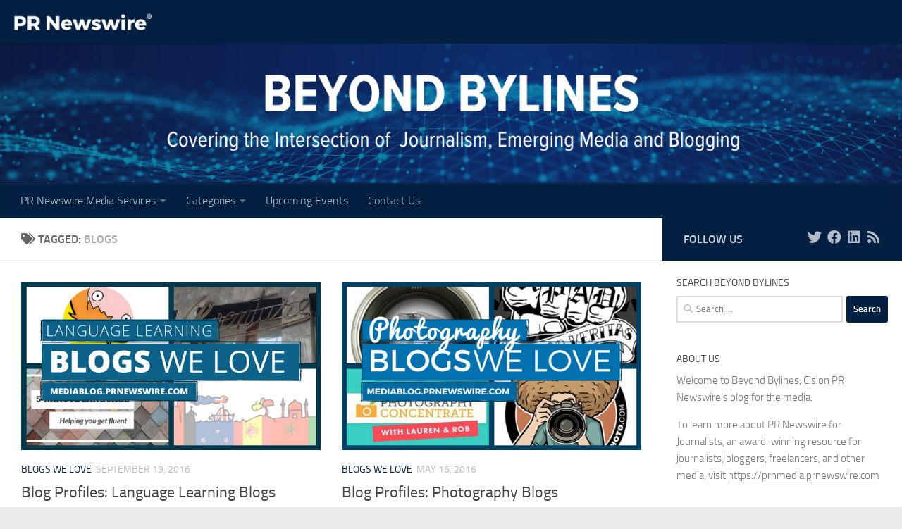

--- FILE ---
content_type: text/html; charset=UTF-8
request_url: https://mediablog.prnewswire.com/tag/blogs/
body_size: 18456
content:
<!DOCTYPE html>
<html class="no-js" lang="en-US" prefix="og: https://ogp.me/ns#">
<head>
  <meta charset="UTF-8">
  <meta name="viewport" content="width=device-width, initial-scale=1.0">
  <link rel="profile" href="https://gmpg.org/xfn/11" />
  <link rel="pingback" href="https://mediablog.prnewswire.com/xmlrpc.php">

  
<!-- Author Meta Tags by Molongui Authorship, visit: https://wordpress.org/plugins/molongui-authorship/ -->
<!-- /Molongui Authorship -->

	<style>img:is([sizes="auto" i], [sizes^="auto," i]) { contain-intrinsic-size: 3000px 1500px }</style>
	<script>document.documentElement.className = document.documentElement.className.replace("no-js","js");</script>
<!-- Jetpack Site Verification Tags -->
<meta name="p:domain_verify" content="4c2f1120c9cabad337cf0991345d79cc" />

<!-- Search Engine Optimization by Rank Math PRO - https://rankmath.com/ -->
<title>blogs Archives | Beyond Bylines</title>
<meta name="robots" content="index, follow, max-snippet:-1, max-video-preview:-1, max-image-preview:large"/>
<link rel="canonical" href="https://mediablog.prnewswire.com/tag/blogs/" />
<meta property="og:locale" content="en_US" />
<meta property="og:type" content="article" />
<meta property="og:title" content="blogs Archives | Beyond Bylines" />
<meta property="og:url" content="https://mediablog.prnewswire.com/tag/blogs/" />
<meta property="og:site_name" content="Beyond Bylines" />
<meta property="article:publisher" content="https://www.facebook.com/prn4journalists" />
<meta property="og:image" content="https://i0.wp.com/mediablog.prnewswire.com/wp-content/uploads/2017/10/cropped-cropped-prnj_blog_header-v3-5.jpg" />
<meta property="og:image:secure_url" content="https://i0.wp.com/mediablog.prnewswire.com/wp-content/uploads/2017/10/cropped-cropped-prnj_blog_header-v3-5.jpg" />
<meta property="og:image:width" content="1019" />
<meta property="og:image:height" content="248" />
<meta property="og:image:type" content="image/jpeg" />
<meta name="twitter:card" content="summary_large_image" />
<meta name="twitter:title" content="blogs Archives | Beyond Bylines" />
<meta name="twitter:site" content="@BeyondBylines" />
<meta name="twitter:image" content="https://i0.wp.com/mediablog.prnewswire.com/wp-content/uploads/2017/10/cropped-cropped-prnj_blog_header-v3-5.jpg" />
<meta name="twitter:label1" content="Posts" />
<meta name="twitter:data1" content="7" />
<script type="application/ld+json" class="rank-math-schema-pro">{"@context":"https://schema.org","@graph":[{"@type":"NewsMediaOrganization","@id":"https://mediablog.prnewswire.com/#organization","name":"PR Newswire","url":"https://mediablog.prnewswire.com","sameAs":["https://www.facebook.com/prn4journalists","https://twitter.com/BeyondBylines"],"logo":{"@type":"ImageObject","@id":"https://mediablog.prnewswire.com/#logo","url":"https://mediablog.prnewswire.com/wp-content/uploads/2021/03/prn_cision_logo_desktop.png","contentUrl":"https://mediablog.prnewswire.com/wp-content/uploads/2021/03/prn_cision_logo_desktop.png","caption":"PR Newswire","inLanguage":"en-US","width":"168","height":"64"}},{"@type":"WebSite","@id":"https://mediablog.prnewswire.com/#website","url":"https://mediablog.prnewswire.com","name":"PR Newswire","publisher":{"@id":"https://mediablog.prnewswire.com/#organization"},"inLanguage":"en-US"},{"@type":"BreadcrumbList","@id":"https://mediablog.prnewswire.com/tag/blogs/#breadcrumb","itemListElement":[{"@type":"ListItem","position":"1","item":{"@id":"https://mediablog.prnewswire.com","name":"Home"}},{"@type":"ListItem","position":"2","item":{"@id":"https://mediablog.prnewswire.com/tag/blogs/","name":"blogs"}}]},{"@type":"CollectionPage","@id":"https://mediablog.prnewswire.com/tag/blogs/#webpage","url":"https://mediablog.prnewswire.com/tag/blogs/","name":"blogs Archives | Beyond Bylines","isPartOf":{"@id":"https://mediablog.prnewswire.com/#website"},"inLanguage":"en-US","breadcrumb":{"@id":"https://mediablog.prnewswire.com/tag/blogs/#breadcrumb"}}]}</script>
<!-- /Rank Math WordPress SEO plugin -->

<link rel='dns-prefetch' href='//secure.gravatar.com' />
<link rel='dns-prefetch' href='//stats.wp.com' />
<link rel='dns-prefetch' href='//widgets.wp.com' />
<link rel='dns-prefetch' href='//jetpack.wordpress.com' />
<link rel='dns-prefetch' href='//s0.wp.com' />
<link rel='dns-prefetch' href='//public-api.wordpress.com' />
<link rel='dns-prefetch' href='//0.gravatar.com' />
<link rel='dns-prefetch' href='//1.gravatar.com' />
<link rel='dns-prefetch' href='//2.gravatar.com' />
<link rel='preconnect' href='//i0.wp.com' />
<link rel='preconnect' href='//c0.wp.com' />
<link rel="alternate" type="application/rss+xml" title="Beyond Bylines &raquo; Feed" href="https://mediablog.prnewswire.com/feed/" />
<link rel="alternate" type="application/rss+xml" title="Beyond Bylines &raquo; Comments Feed" href="https://mediablog.prnewswire.com/comments/feed/" />
<link rel="alternate" type="application/rss+xml" title="Beyond Bylines &raquo; blogs Tag Feed" href="https://mediablog.prnewswire.com/tag/blogs/feed/" />
<script>
window._wpemojiSettings = {"baseUrl":"https:\/\/s.w.org\/images\/core\/emoji\/16.0.1\/72x72\/","ext":".png","svgUrl":"https:\/\/s.w.org\/images\/core\/emoji\/16.0.1\/svg\/","svgExt":".svg","source":{"concatemoji":"https:\/\/mediablog.prnewswire.com\/wp-includes\/js\/wp-emoji-release.min.js?ver=6.8.3"}};
/*! This file is auto-generated */
!function(s,n){var o,i,e;function c(e){try{var t={supportTests:e,timestamp:(new Date).valueOf()};sessionStorage.setItem(o,JSON.stringify(t))}catch(e){}}function p(e,t,n){e.clearRect(0,0,e.canvas.width,e.canvas.height),e.fillText(t,0,0);var t=new Uint32Array(e.getImageData(0,0,e.canvas.width,e.canvas.height).data),a=(e.clearRect(0,0,e.canvas.width,e.canvas.height),e.fillText(n,0,0),new Uint32Array(e.getImageData(0,0,e.canvas.width,e.canvas.height).data));return t.every(function(e,t){return e===a[t]})}function u(e,t){e.clearRect(0,0,e.canvas.width,e.canvas.height),e.fillText(t,0,0);for(var n=e.getImageData(16,16,1,1),a=0;a<n.data.length;a++)if(0!==n.data[a])return!1;return!0}function f(e,t,n,a){switch(t){case"flag":return n(e,"\ud83c\udff3\ufe0f\u200d\u26a7\ufe0f","\ud83c\udff3\ufe0f\u200b\u26a7\ufe0f")?!1:!n(e,"\ud83c\udde8\ud83c\uddf6","\ud83c\udde8\u200b\ud83c\uddf6")&&!n(e,"\ud83c\udff4\udb40\udc67\udb40\udc62\udb40\udc65\udb40\udc6e\udb40\udc67\udb40\udc7f","\ud83c\udff4\u200b\udb40\udc67\u200b\udb40\udc62\u200b\udb40\udc65\u200b\udb40\udc6e\u200b\udb40\udc67\u200b\udb40\udc7f");case"emoji":return!a(e,"\ud83e\udedf")}return!1}function g(e,t,n,a){var r="undefined"!=typeof WorkerGlobalScope&&self instanceof WorkerGlobalScope?new OffscreenCanvas(300,150):s.createElement("canvas"),o=r.getContext("2d",{willReadFrequently:!0}),i=(o.textBaseline="top",o.font="600 32px Arial",{});return e.forEach(function(e){i[e]=t(o,e,n,a)}),i}function t(e){var t=s.createElement("script");t.src=e,t.defer=!0,s.head.appendChild(t)}"undefined"!=typeof Promise&&(o="wpEmojiSettingsSupports",i=["flag","emoji"],n.supports={everything:!0,everythingExceptFlag:!0},e=new Promise(function(e){s.addEventListener("DOMContentLoaded",e,{once:!0})}),new Promise(function(t){var n=function(){try{var e=JSON.parse(sessionStorage.getItem(o));if("object"==typeof e&&"number"==typeof e.timestamp&&(new Date).valueOf()<e.timestamp+604800&&"object"==typeof e.supportTests)return e.supportTests}catch(e){}return null}();if(!n){if("undefined"!=typeof Worker&&"undefined"!=typeof OffscreenCanvas&&"undefined"!=typeof URL&&URL.createObjectURL&&"undefined"!=typeof Blob)try{var e="postMessage("+g.toString()+"("+[JSON.stringify(i),f.toString(),p.toString(),u.toString()].join(",")+"));",a=new Blob([e],{type:"text/javascript"}),r=new Worker(URL.createObjectURL(a),{name:"wpTestEmojiSupports"});return void(r.onmessage=function(e){c(n=e.data),r.terminate(),t(n)})}catch(e){}c(n=g(i,f,p,u))}t(n)}).then(function(e){for(var t in e)n.supports[t]=e[t],n.supports.everything=n.supports.everything&&n.supports[t],"flag"!==t&&(n.supports.everythingExceptFlag=n.supports.everythingExceptFlag&&n.supports[t]);n.supports.everythingExceptFlag=n.supports.everythingExceptFlag&&!n.supports.flag,n.DOMReady=!1,n.readyCallback=function(){n.DOMReady=!0}}).then(function(){return e}).then(function(){var e;n.supports.everything||(n.readyCallback(),(e=n.source||{}).concatemoji?t(e.concatemoji):e.wpemoji&&e.twemoji&&(t(e.twemoji),t(e.wpemoji)))}))}((window,document),window._wpemojiSettings);
</script>
<style id='wp-emoji-styles-inline-css'>

	img.wp-smiley, img.emoji {
		display: inline !important;
		border: none !important;
		box-shadow: none !important;
		height: 1em !important;
		width: 1em !important;
		margin: 0 0.07em !important;
		vertical-align: -0.1em !important;
		background: none !important;
		padding: 0 !important;
	}
</style>
<link rel='stylesheet' id='wp-block-library-css' href='https://mediablog.prnewswire.com/wp-content/plugins/gutenberg/build/styles/block-library/style.css?ver=22.3.0' media='all' />
<style id='classic-theme-styles-inline-css'>
.wp-block-button__link{background-color:#32373c;border-radius:9999px;box-shadow:none;color:#fff;font-size:1.125em;padding:calc(.667em + 2px) calc(1.333em + 2px);text-decoration:none}.wp-block-file__button{background:#32373c;color:#fff}.wp-block-accordion-heading{margin:0}.wp-block-accordion-heading__toggle{background-color:inherit!important;color:inherit!important}.wp-block-accordion-heading__toggle:not(:focus-visible){outline:none}.wp-block-accordion-heading__toggle:focus,.wp-block-accordion-heading__toggle:hover{background-color:inherit!important;border:none;box-shadow:none;color:inherit;padding:var(--wp--preset--spacing--20,1em) 0;text-decoration:none}.wp-block-accordion-heading__toggle:focus-visible{outline:auto;outline-offset:0}
</style>
<link rel='stylesheet' id='jetpack-layout-grid-css' href='https://mediablog.prnewswire.com/wp-content/plugins/layout-grid/style.css?ver=1733201362' media='all' />
<link rel='stylesheet' id='mediaelement-css' href='https://c0.wp.com/c/6.8.3/wp-includes/js/mediaelement/mediaelementplayer-legacy.min.css' media='all' />
<link rel='stylesheet' id='wp-mediaelement-css' href='https://c0.wp.com/c/6.8.3/wp-includes/js/mediaelement/wp-mediaelement.min.css' media='all' />
<style id='jetpack-sharing-buttons-style-inline-css'>
.jetpack-sharing-buttons__services-list{display:flex;flex-direction:row;flex-wrap:wrap;gap:0;list-style-type:none;margin:5px;padding:0}.jetpack-sharing-buttons__services-list.has-small-icon-size{font-size:12px}.jetpack-sharing-buttons__services-list.has-normal-icon-size{font-size:16px}.jetpack-sharing-buttons__services-list.has-large-icon-size{font-size:24px}.jetpack-sharing-buttons__services-list.has-huge-icon-size{font-size:36px}@media print{.jetpack-sharing-buttons__services-list{display:none!important}}.editor-styles-wrapper .wp-block-jetpack-sharing-buttons{gap:0;padding-inline-start:0}ul.jetpack-sharing-buttons__services-list.has-background{padding:1.25em 2.375em}
</style>
<style id='rank-math-toc-block-style-inline-css'>
.wp-block-rank-math-toc-block nav ol{counter-reset:item}.wp-block-rank-math-toc-block nav ol li{display:block}.wp-block-rank-math-toc-block nav ol li:before{content:counters(item, ".") ". ";counter-increment:item}

</style>
<style id='rank-math-rich-snippet-style-inline-css'>
/*!
* Plugin:  Rank Math
* URL: https://rankmath.com/wordpress/plugin/seo-suite/
* Name:  rank-math-review-snippet.css
*/@-webkit-keyframes spin{0%{-webkit-transform:rotate(0deg)}100%{-webkit-transform:rotate(-360deg)}}@keyframes spin{0%{-webkit-transform:rotate(0deg)}100%{-webkit-transform:rotate(-360deg)}}@keyframes bounce{from{-webkit-transform:translateY(0px);transform:translateY(0px)}to{-webkit-transform:translateY(-5px);transform:translateY(-5px)}}@-webkit-keyframes bounce{from{-webkit-transform:translateY(0px);transform:translateY(0px)}to{-webkit-transform:translateY(-5px);transform:translateY(-5px)}}@-webkit-keyframes loading{0%{background-size:20% 50% ,20% 50% ,20% 50%}20%{background-size:20% 20% ,20% 50% ,20% 50%}40%{background-size:20% 100%,20% 20% ,20% 50%}60%{background-size:20% 50% ,20% 100%,20% 20%}80%{background-size:20% 50% ,20% 50% ,20% 100%}100%{background-size:20% 50% ,20% 50% ,20% 50%}}@keyframes loading{0%{background-size:20% 50% ,20% 50% ,20% 50%}20%{background-size:20% 20% ,20% 50% ,20% 50%}40%{background-size:20% 100%,20% 20% ,20% 50%}60%{background-size:20% 50% ,20% 100%,20% 20%}80%{background-size:20% 50% ,20% 50% ,20% 100%}100%{background-size:20% 50% ,20% 50% ,20% 50%}}:root{--rankmath-wp-adminbar-height: 0}#rank-math-rich-snippet-wrapper{overflow:hidden}#rank-math-rich-snippet-wrapper h5.rank-math-title{display:block;font-size:18px;line-height:1.4}#rank-math-rich-snippet-wrapper .rank-math-review-image{float:right;max-width:40%;margin-left:15px}#rank-math-rich-snippet-wrapper .rank-math-review-data{margin-bottom:15px}#rank-math-rich-snippet-wrapper .rank-math-total-wrapper{width:100%;padding:0 0 20px 0;float:left;clear:both;position:relative;-webkit-box-sizing:border-box;box-sizing:border-box}#rank-math-rich-snippet-wrapper .rank-math-total-wrapper .rank-math-total{border:0;display:block;margin:0;width:auto;float:left;text-align:left;padding:0;font-size:24px;line-height:1;font-weight:700;-webkit-box-sizing:border-box;box-sizing:border-box;overflow:hidden}#rank-math-rich-snippet-wrapper .rank-math-total-wrapper .rank-math-review-star{float:left;margin-left:15px;margin-top:5px;position:relative;z-index:99;line-height:1}#rank-math-rich-snippet-wrapper .rank-math-total-wrapper .rank-math-review-star .rank-math-review-result-wrapper{display:inline-block;white-space:nowrap;position:relative;color:#e7e7e7}#rank-math-rich-snippet-wrapper .rank-math-total-wrapper .rank-math-review-star .rank-math-review-result-wrapper .rank-math-review-result{position:absolute;top:0;left:0;overflow:hidden;white-space:nowrap;color:#ffbe01}#rank-math-rich-snippet-wrapper .rank-math-total-wrapper .rank-math-review-star .rank-math-review-result-wrapper i{font-size:18px;-webkit-text-stroke-width:1px;font-style:normal;padding:0 2px;line-height:inherit}#rank-math-rich-snippet-wrapper .rank-math-total-wrapper .rank-math-review-star .rank-math-review-result-wrapper i:before{content:"\2605"}body.rtl #rank-math-rich-snippet-wrapper .rank-math-review-image{float:left;margin-left:0;margin-right:15px}body.rtl #rank-math-rich-snippet-wrapper .rank-math-total-wrapper .rank-math-total{float:right}body.rtl #rank-math-rich-snippet-wrapper .rank-math-total-wrapper .rank-math-review-star{float:right;margin-left:0;margin-right:15px}body.rtl #rank-math-rich-snippet-wrapper .rank-math-total-wrapper .rank-math-review-star .rank-math-review-result{left:auto;right:0}@media screen and (max-width: 480px){#rank-math-rich-snippet-wrapper .rank-math-review-image{display:block;max-width:100%;width:100%;text-align:center;margin-right:0}#rank-math-rich-snippet-wrapper .rank-math-review-data{clear:both}}.clear{clear:both}

</style>
<style id='global-styles-inline-css'>
:root{--wp--preset--aspect-ratio--square: 1;--wp--preset--aspect-ratio--4-3: 4/3;--wp--preset--aspect-ratio--3-4: 3/4;--wp--preset--aspect-ratio--3-2: 3/2;--wp--preset--aspect-ratio--2-3: 2/3;--wp--preset--aspect-ratio--16-9: 16/9;--wp--preset--aspect-ratio--9-16: 9/16;--wp--preset--color--black: #000000;--wp--preset--color--cyan-bluish-gray: #abb8c3;--wp--preset--color--white: #ffffff;--wp--preset--color--pale-pink: #f78da7;--wp--preset--color--vivid-red: #cf2e2e;--wp--preset--color--luminous-vivid-orange: #ff6900;--wp--preset--color--luminous-vivid-amber: #fcb900;--wp--preset--color--light-green-cyan: #7bdcb5;--wp--preset--color--vivid-green-cyan: #00d084;--wp--preset--color--pale-cyan-blue: #8ed1fc;--wp--preset--color--vivid-cyan-blue: #0693e3;--wp--preset--color--vivid-purple: #9b51e0;--wp--preset--gradient--vivid-cyan-blue-to-vivid-purple: linear-gradient(135deg,rgb(6,147,227) 0%,rgb(155,81,224) 100%);--wp--preset--gradient--light-green-cyan-to-vivid-green-cyan: linear-gradient(135deg,rgb(122,220,180) 0%,rgb(0,208,130) 100%);--wp--preset--gradient--luminous-vivid-amber-to-luminous-vivid-orange: linear-gradient(135deg,rgb(252,185,0) 0%,rgb(255,105,0) 100%);--wp--preset--gradient--luminous-vivid-orange-to-vivid-red: linear-gradient(135deg,rgb(255,105,0) 0%,rgb(207,46,46) 100%);--wp--preset--gradient--very-light-gray-to-cyan-bluish-gray: linear-gradient(135deg,rgb(238,238,238) 0%,rgb(169,184,195) 100%);--wp--preset--gradient--cool-to-warm-spectrum: linear-gradient(135deg,rgb(74,234,220) 0%,rgb(151,120,209) 20%,rgb(207,42,186) 40%,rgb(238,44,130) 60%,rgb(251,105,98) 80%,rgb(254,248,76) 100%);--wp--preset--gradient--blush-light-purple: linear-gradient(135deg,rgb(255,206,236) 0%,rgb(152,150,240) 100%);--wp--preset--gradient--blush-bordeaux: linear-gradient(135deg,rgb(254,205,165) 0%,rgb(254,45,45) 50%,rgb(107,0,62) 100%);--wp--preset--gradient--luminous-dusk: linear-gradient(135deg,rgb(255,203,112) 0%,rgb(199,81,192) 50%,rgb(65,88,208) 100%);--wp--preset--gradient--pale-ocean: linear-gradient(135deg,rgb(255,245,203) 0%,rgb(182,227,212) 50%,rgb(51,167,181) 100%);--wp--preset--gradient--electric-grass: linear-gradient(135deg,rgb(202,248,128) 0%,rgb(113,206,126) 100%);--wp--preset--gradient--midnight: linear-gradient(135deg,rgb(2,3,129) 0%,rgb(40,116,252) 100%);--wp--preset--font-size--small: 13px;--wp--preset--font-size--medium: 20px;--wp--preset--font-size--large: 36px;--wp--preset--font-size--x-large: 42px;--wp--preset--font-family--albert-sans: 'Albert Sans', sans-serif;--wp--preset--font-family--alegreya: Alegreya, serif;--wp--preset--font-family--arvo: Arvo, serif;--wp--preset--font-family--bodoni-moda: 'Bodoni Moda', serif;--wp--preset--font-family--bricolage-grotesque: 'Bricolage Grotesque', sans-serif;--wp--preset--font-family--cabin: Cabin, sans-serif;--wp--preset--font-family--chivo: Chivo, sans-serif;--wp--preset--font-family--commissioner: Commissioner, sans-serif;--wp--preset--font-family--cormorant: Cormorant, serif;--wp--preset--font-family--courier-prime: 'Courier Prime', monospace;--wp--preset--font-family--crimson-pro: 'Crimson Pro', serif;--wp--preset--font-family--dm-mono: 'DM Mono', monospace;--wp--preset--font-family--dm-sans: 'DM Sans', sans-serif;--wp--preset--font-family--dm-serif-display: 'DM Serif Display', serif;--wp--preset--font-family--domine: Domine, serif;--wp--preset--font-family--eb-garamond: 'EB Garamond', serif;--wp--preset--font-family--epilogue: Epilogue, sans-serif;--wp--preset--font-family--fahkwang: Fahkwang, sans-serif;--wp--preset--font-family--figtree: Figtree, sans-serif;--wp--preset--font-family--fira-sans: 'Fira Sans', sans-serif;--wp--preset--font-family--fjalla-one: 'Fjalla One', sans-serif;--wp--preset--font-family--fraunces: Fraunces, serif;--wp--preset--font-family--gabarito: Gabarito, system-ui;--wp--preset--font-family--ibm-plex-mono: 'IBM Plex Mono', monospace;--wp--preset--font-family--ibm-plex-sans: 'IBM Plex Sans', sans-serif;--wp--preset--font-family--ibarra-real-nova: 'Ibarra Real Nova', serif;--wp--preset--font-family--instrument-serif: 'Instrument Serif', serif;--wp--preset--font-family--inter: Inter, sans-serif;--wp--preset--font-family--josefin-sans: 'Josefin Sans', sans-serif;--wp--preset--font-family--jost: Jost, sans-serif;--wp--preset--font-family--libre-baskerville: 'Libre Baskerville', serif;--wp--preset--font-family--libre-franklin: 'Libre Franklin', sans-serif;--wp--preset--font-family--literata: Literata, serif;--wp--preset--font-family--lora: Lora, serif;--wp--preset--font-family--merriweather: Merriweather, serif;--wp--preset--font-family--montserrat: Montserrat, sans-serif;--wp--preset--font-family--newsreader: Newsreader, serif;--wp--preset--font-family--noto-sans-mono: 'Noto Sans Mono', sans-serif;--wp--preset--font-family--nunito: Nunito, sans-serif;--wp--preset--font-family--open-sans: 'Open Sans', sans-serif;--wp--preset--font-family--overpass: Overpass, sans-serif;--wp--preset--font-family--pt-serif: 'PT Serif', serif;--wp--preset--font-family--petrona: Petrona, serif;--wp--preset--font-family--piazzolla: Piazzolla, serif;--wp--preset--font-family--playfair-display: 'Playfair Display', serif;--wp--preset--font-family--plus-jakarta-sans: 'Plus Jakarta Sans', sans-serif;--wp--preset--font-family--poppins: Poppins, sans-serif;--wp--preset--font-family--raleway: Raleway, sans-serif;--wp--preset--font-family--roboto: Roboto, sans-serif;--wp--preset--font-family--roboto-slab: 'Roboto Slab', serif;--wp--preset--font-family--rubik: Rubik, sans-serif;--wp--preset--font-family--rufina: Rufina, serif;--wp--preset--font-family--sora: Sora, sans-serif;--wp--preset--font-family--source-sans-3: 'Source Sans 3', sans-serif;--wp--preset--font-family--source-serif-4: 'Source Serif 4', serif;--wp--preset--font-family--space-mono: 'Space Mono', monospace;--wp--preset--font-family--syne: Syne, sans-serif;--wp--preset--font-family--texturina: Texturina, serif;--wp--preset--font-family--urbanist: Urbanist, sans-serif;--wp--preset--font-family--work-sans: 'Work Sans', sans-serif;--wp--preset--spacing--20: 0.44rem;--wp--preset--spacing--30: 0.67rem;--wp--preset--spacing--40: 1rem;--wp--preset--spacing--50: 1.5rem;--wp--preset--spacing--60: 2.25rem;--wp--preset--spacing--70: 3.38rem;--wp--preset--spacing--80: 5.06rem;--wp--preset--shadow--natural: 6px 6px 9px rgba(0, 0, 0, 0.2);--wp--preset--shadow--deep: 12px 12px 50px rgba(0, 0, 0, 0.4);--wp--preset--shadow--sharp: 6px 6px 0px rgba(0, 0, 0, 0.2);--wp--preset--shadow--outlined: 6px 6px 0px -3px rgb(255, 255, 255), 6px 6px rgb(0, 0, 0);--wp--preset--shadow--crisp: 6px 6px 0px rgb(0, 0, 0);}:where(.is-layout-flex){gap: 0.5em;}:where(.is-layout-grid){gap: 0.5em;}body .is-layout-flex{display: flex;}.is-layout-flex{flex-wrap: wrap;align-items: center;}.is-layout-flex > :is(*, div){margin: 0;}body .is-layout-grid{display: grid;}.is-layout-grid > :is(*, div){margin: 0;}:where(.wp-block-columns.is-layout-flex){gap: 2em;}:where(.wp-block-columns.is-layout-grid){gap: 2em;}:where(.wp-block-post-template.is-layout-flex){gap: 1.25em;}:where(.wp-block-post-template.is-layout-grid){gap: 1.25em;}.has-black-color{color: var(--wp--preset--color--black) !important;}.has-cyan-bluish-gray-color{color: var(--wp--preset--color--cyan-bluish-gray) !important;}.has-white-color{color: var(--wp--preset--color--white) !important;}.has-pale-pink-color{color: var(--wp--preset--color--pale-pink) !important;}.has-vivid-red-color{color: var(--wp--preset--color--vivid-red) !important;}.has-luminous-vivid-orange-color{color: var(--wp--preset--color--luminous-vivid-orange) !important;}.has-luminous-vivid-amber-color{color: var(--wp--preset--color--luminous-vivid-amber) !important;}.has-light-green-cyan-color{color: var(--wp--preset--color--light-green-cyan) !important;}.has-vivid-green-cyan-color{color: var(--wp--preset--color--vivid-green-cyan) !important;}.has-pale-cyan-blue-color{color: var(--wp--preset--color--pale-cyan-blue) !important;}.has-vivid-cyan-blue-color{color: var(--wp--preset--color--vivid-cyan-blue) !important;}.has-vivid-purple-color{color: var(--wp--preset--color--vivid-purple) !important;}.has-black-background-color{background-color: var(--wp--preset--color--black) !important;}.has-cyan-bluish-gray-background-color{background-color: var(--wp--preset--color--cyan-bluish-gray) !important;}.has-white-background-color{background-color: var(--wp--preset--color--white) !important;}.has-pale-pink-background-color{background-color: var(--wp--preset--color--pale-pink) !important;}.has-vivid-red-background-color{background-color: var(--wp--preset--color--vivid-red) !important;}.has-luminous-vivid-orange-background-color{background-color: var(--wp--preset--color--luminous-vivid-orange) !important;}.has-luminous-vivid-amber-background-color{background-color: var(--wp--preset--color--luminous-vivid-amber) !important;}.has-light-green-cyan-background-color{background-color: var(--wp--preset--color--light-green-cyan) !important;}.has-vivid-green-cyan-background-color{background-color: var(--wp--preset--color--vivid-green-cyan) !important;}.has-pale-cyan-blue-background-color{background-color: var(--wp--preset--color--pale-cyan-blue) !important;}.has-vivid-cyan-blue-background-color{background-color: var(--wp--preset--color--vivid-cyan-blue) !important;}.has-vivid-purple-background-color{background-color: var(--wp--preset--color--vivid-purple) !important;}.has-black-border-color{border-color: var(--wp--preset--color--black) !important;}.has-cyan-bluish-gray-border-color{border-color: var(--wp--preset--color--cyan-bluish-gray) !important;}.has-white-border-color{border-color: var(--wp--preset--color--white) !important;}.has-pale-pink-border-color{border-color: var(--wp--preset--color--pale-pink) !important;}.has-vivid-red-border-color{border-color: var(--wp--preset--color--vivid-red) !important;}.has-luminous-vivid-orange-border-color{border-color: var(--wp--preset--color--luminous-vivid-orange) !important;}.has-luminous-vivid-amber-border-color{border-color: var(--wp--preset--color--luminous-vivid-amber) !important;}.has-light-green-cyan-border-color{border-color: var(--wp--preset--color--light-green-cyan) !important;}.has-vivid-green-cyan-border-color{border-color: var(--wp--preset--color--vivid-green-cyan) !important;}.has-pale-cyan-blue-border-color{border-color: var(--wp--preset--color--pale-cyan-blue) !important;}.has-vivid-cyan-blue-border-color{border-color: var(--wp--preset--color--vivid-cyan-blue) !important;}.has-vivid-purple-border-color{border-color: var(--wp--preset--color--vivid-purple) !important;}.has-vivid-cyan-blue-to-vivid-purple-gradient-background{background: var(--wp--preset--gradient--vivid-cyan-blue-to-vivid-purple) !important;}.has-light-green-cyan-to-vivid-green-cyan-gradient-background{background: var(--wp--preset--gradient--light-green-cyan-to-vivid-green-cyan) !important;}.has-luminous-vivid-amber-to-luminous-vivid-orange-gradient-background{background: var(--wp--preset--gradient--luminous-vivid-amber-to-luminous-vivid-orange) !important;}.has-luminous-vivid-orange-to-vivid-red-gradient-background{background: var(--wp--preset--gradient--luminous-vivid-orange-to-vivid-red) !important;}.has-very-light-gray-to-cyan-bluish-gray-gradient-background{background: var(--wp--preset--gradient--very-light-gray-to-cyan-bluish-gray) !important;}.has-cool-to-warm-spectrum-gradient-background{background: var(--wp--preset--gradient--cool-to-warm-spectrum) !important;}.has-blush-light-purple-gradient-background{background: var(--wp--preset--gradient--blush-light-purple) !important;}.has-blush-bordeaux-gradient-background{background: var(--wp--preset--gradient--blush-bordeaux) !important;}.has-luminous-dusk-gradient-background{background: var(--wp--preset--gradient--luminous-dusk) !important;}.has-pale-ocean-gradient-background{background: var(--wp--preset--gradient--pale-ocean) !important;}.has-electric-grass-gradient-background{background: var(--wp--preset--gradient--electric-grass) !important;}.has-midnight-gradient-background{background: var(--wp--preset--gradient--midnight) !important;}.has-small-font-size{font-size: var(--wp--preset--font-size--small) !important;}.has-medium-font-size{font-size: var(--wp--preset--font-size--medium) !important;}.has-large-font-size{font-size: var(--wp--preset--font-size--large) !important;}.has-x-large-font-size{font-size: var(--wp--preset--font-size--x-large) !important;}.has-albert-sans-font-family{font-family: var(--wp--preset--font-family--albert-sans) !important;}.has-alegreya-font-family{font-family: var(--wp--preset--font-family--alegreya) !important;}.has-arvo-font-family{font-family: var(--wp--preset--font-family--arvo) !important;}.has-bodoni-moda-font-family{font-family: var(--wp--preset--font-family--bodoni-moda) !important;}.has-bricolage-grotesque-font-family{font-family: var(--wp--preset--font-family--bricolage-grotesque) !important;}.has-cabin-font-family{font-family: var(--wp--preset--font-family--cabin) !important;}.has-chivo-font-family{font-family: var(--wp--preset--font-family--chivo) !important;}.has-commissioner-font-family{font-family: var(--wp--preset--font-family--commissioner) !important;}.has-cormorant-font-family{font-family: var(--wp--preset--font-family--cormorant) !important;}.has-courier-prime-font-family{font-family: var(--wp--preset--font-family--courier-prime) !important;}.has-crimson-pro-font-family{font-family: var(--wp--preset--font-family--crimson-pro) !important;}.has-dm-mono-font-family{font-family: var(--wp--preset--font-family--dm-mono) !important;}.has-dm-sans-font-family{font-family: var(--wp--preset--font-family--dm-sans) !important;}.has-dm-serif-display-font-family{font-family: var(--wp--preset--font-family--dm-serif-display) !important;}.has-domine-font-family{font-family: var(--wp--preset--font-family--domine) !important;}.has-eb-garamond-font-family{font-family: var(--wp--preset--font-family--eb-garamond) !important;}.has-epilogue-font-family{font-family: var(--wp--preset--font-family--epilogue) !important;}.has-fahkwang-font-family{font-family: var(--wp--preset--font-family--fahkwang) !important;}.has-figtree-font-family{font-family: var(--wp--preset--font-family--figtree) !important;}.has-fira-sans-font-family{font-family: var(--wp--preset--font-family--fira-sans) !important;}.has-fjalla-one-font-family{font-family: var(--wp--preset--font-family--fjalla-one) !important;}.has-fraunces-font-family{font-family: var(--wp--preset--font-family--fraunces) !important;}.has-gabarito-font-family{font-family: var(--wp--preset--font-family--gabarito) !important;}.has-ibm-plex-mono-font-family{font-family: var(--wp--preset--font-family--ibm-plex-mono) !important;}.has-ibm-plex-sans-font-family{font-family: var(--wp--preset--font-family--ibm-plex-sans) !important;}.has-ibarra-real-nova-font-family{font-family: var(--wp--preset--font-family--ibarra-real-nova) !important;}.has-instrument-serif-font-family{font-family: var(--wp--preset--font-family--instrument-serif) !important;}.has-inter-font-family{font-family: var(--wp--preset--font-family--inter) !important;}.has-josefin-sans-font-family{font-family: var(--wp--preset--font-family--josefin-sans) !important;}.has-jost-font-family{font-family: var(--wp--preset--font-family--jost) !important;}.has-libre-baskerville-font-family{font-family: var(--wp--preset--font-family--libre-baskerville) !important;}.has-libre-franklin-font-family{font-family: var(--wp--preset--font-family--libre-franklin) !important;}.has-literata-font-family{font-family: var(--wp--preset--font-family--literata) !important;}.has-lora-font-family{font-family: var(--wp--preset--font-family--lora) !important;}.has-merriweather-font-family{font-family: var(--wp--preset--font-family--merriweather) !important;}.has-montserrat-font-family{font-family: var(--wp--preset--font-family--montserrat) !important;}.has-newsreader-font-family{font-family: var(--wp--preset--font-family--newsreader) !important;}.has-noto-sans-mono-font-family{font-family: var(--wp--preset--font-family--noto-sans-mono) !important;}.has-nunito-font-family{font-family: var(--wp--preset--font-family--nunito) !important;}.has-open-sans-font-family{font-family: var(--wp--preset--font-family--open-sans) !important;}.has-overpass-font-family{font-family: var(--wp--preset--font-family--overpass) !important;}.has-pt-serif-font-family{font-family: var(--wp--preset--font-family--pt-serif) !important;}.has-petrona-font-family{font-family: var(--wp--preset--font-family--petrona) !important;}.has-piazzolla-font-family{font-family: var(--wp--preset--font-family--piazzolla) !important;}.has-playfair-display-font-family{font-family: var(--wp--preset--font-family--playfair-display) !important;}.has-plus-jakarta-sans-font-family{font-family: var(--wp--preset--font-family--plus-jakarta-sans) !important;}.has-poppins-font-family{font-family: var(--wp--preset--font-family--poppins) !important;}.has-raleway-font-family{font-family: var(--wp--preset--font-family--raleway) !important;}.has-roboto-font-family{font-family: var(--wp--preset--font-family--roboto) !important;}.has-roboto-slab-font-family{font-family: var(--wp--preset--font-family--roboto-slab) !important;}.has-rubik-font-family{font-family: var(--wp--preset--font-family--rubik) !important;}.has-rufina-font-family{font-family: var(--wp--preset--font-family--rufina) !important;}.has-sora-font-family{font-family: var(--wp--preset--font-family--sora) !important;}.has-source-sans-3-font-family{font-family: var(--wp--preset--font-family--source-sans-3) !important;}.has-source-serif-4-font-family{font-family: var(--wp--preset--font-family--source-serif-4) !important;}.has-space-mono-font-family{font-family: var(--wp--preset--font-family--space-mono) !important;}.has-syne-font-family{font-family: var(--wp--preset--font-family--syne) !important;}.has-texturina-font-family{font-family: var(--wp--preset--font-family--texturina) !important;}.has-urbanist-font-family{font-family: var(--wp--preset--font-family--urbanist) !important;}.has-work-sans-font-family{font-family: var(--wp--preset--font-family--work-sans) !important;}
:where(.wp-block-columns.is-layout-flex){gap: 2em;}:where(.wp-block-columns.is-layout-grid){gap: 2em;}
:root :where(.wp-block-pullquote){font-size: 1.5em;line-height: 1.6;}
:where(.wp-block-post-template.is-layout-flex){gap: 1.25em;}:where(.wp-block-post-template.is-layout-grid){gap: 1.25em;}
:where(.wp-block-term-template.is-layout-flex){gap: 1.25em;}:where(.wp-block-term-template.is-layout-grid){gap: 1.25em;}
</style>
<link rel='stylesheet' id='hueman-main-style-css' href='https://mediablog.prnewswire.com/wp-content/themes/hueman/assets/front/css/main.min.css?ver=3.7.25' media='all' />
<style id='hueman-main-style-inline-css'>
body { font-size:1.00rem; }@media only screen and (min-width: 720px) {
        .nav > li { font-size:1.00rem; }
      }.sidebar .widget { padding-left: 20px; padding-right: 20px; padding-top: 20px; }::selection { background-color: #031f41; }
::-moz-selection { background-color: #031f41; }a,a>span.hu-external::after,.themeform label .required,#flexslider-featured .flex-direction-nav .flex-next:hover,#flexslider-featured .flex-direction-nav .flex-prev:hover,.post-hover:hover .post-title a,.post-title a:hover,.sidebar.s1 .post-nav li a:hover i,.content .post-nav li a:hover i,.post-related a:hover,.sidebar.s1 .widget_rss ul li a,#footer .widget_rss ul li a,.sidebar.s1 .widget_calendar a,#footer .widget_calendar a,.sidebar.s1 .alx-tab .tab-item-category a,.sidebar.s1 .alx-posts .post-item-category a,.sidebar.s1 .alx-tab li:hover .tab-item-title a,.sidebar.s1 .alx-tab li:hover .tab-item-comment a,.sidebar.s1 .alx-posts li:hover .post-item-title a,#footer .alx-tab .tab-item-category a,#footer .alx-posts .post-item-category a,#footer .alx-tab li:hover .tab-item-title a,#footer .alx-tab li:hover .tab-item-comment a,#footer .alx-posts li:hover .post-item-title a,.comment-tabs li.active a,.comment-awaiting-moderation,.child-menu a:hover,.child-menu .current_page_item > a,.wp-pagenavi a{ color: #031f41; }input[type="submit"],.themeform button[type="submit"],.sidebar.s1 .sidebar-top,.sidebar.s1 .sidebar-toggle,#flexslider-featured .flex-control-nav li a.flex-active,.post-tags a:hover,.sidebar.s1 .widget_calendar caption,#footer .widget_calendar caption,.author-bio .bio-avatar:after,.commentlist li.bypostauthor > .comment-body:after,.commentlist li.comment-author-admin > .comment-body:after{ background-color: #031f41; }.post-format .format-container { border-color: #031f41; }.sidebar.s1 .alx-tabs-nav li.active a,#footer .alx-tabs-nav li.active a,.comment-tabs li.active a,.wp-pagenavi a:hover,.wp-pagenavi a:active,.wp-pagenavi span.current{ border-bottom-color: #031f41!important; }.sidebar.s2 .post-nav li a:hover i,
.sidebar.s2 .widget_rss ul li a,
.sidebar.s2 .widget_calendar a,
.sidebar.s2 .alx-tab .tab-item-category a,
.sidebar.s2 .alx-posts .post-item-category a,
.sidebar.s2 .alx-tab li:hover .tab-item-title a,
.sidebar.s2 .alx-tab li:hover .tab-item-comment a,
.sidebar.s2 .alx-posts li:hover .post-item-title a { color: #ff6c36; }
.sidebar.s2 .sidebar-top,.sidebar.s2 .sidebar-toggle,.post-comments,.jp-play-bar,.jp-volume-bar-value,.sidebar.s2 .widget_calendar caption{ background-color: #ff6c36; }.sidebar.s2 .alx-tabs-nav li.active a { border-bottom-color: #ff6c36; }
.post-comments::before { border-right-color: #ff6c36; }
      .search-expand,
              #nav-topbar.nav-container { background-color: #031f41!important}@media only screen and (min-width: 720px) {
                #nav-topbar .nav ul { background-color: #031f41!important; }
              }.is-scrolled #header .nav-container.desktop-sticky,
              .is-scrolled #header .search-expand { background-color: #031f41!important; background-color: rgba(3,31,65,0.90)!important }.is-scrolled .topbar-transparent #nav-topbar.desktop-sticky .nav ul { background-color: #031f41!important; background-color: rgba(3,31,65,0.95)!important }#header { background-color: #031f41; }
@media only screen and (min-width: 720px) {
  #nav-header .nav ul { background-color: #031f41; }
}
        #header #nav-mobile { background-color: #031f41!important; }.is-scrolled #header #nav-mobile { background-color: #031f41!important; background-color: rgba(3,31,65,0.90)!important }#nav-header.nav-container, #main-header-search .search-expand { background-color: #031f41; }
@media only screen and (min-width: 720px) {
  #nav-header .nav ul { background-color: #031f41; }
}
        .sidebar.expanding, .sidebar.collapsing, .sidebar .sidebar-content, .sidebar .sidebar-toggle, .container-inner > .main::before,.container-inner > .main::after { background-color: #ffffff; }@media only screen and (min-width: 480px) and (max-width: 1200px) { .s2.expanded { background-color: #ffffff; } }@media only screen and (min-width: 480px) and (max-width: 960px) { .s1.expanded { background-color: #ffffff; } }body { background-color: #eaeaea; }
</style>
<link rel='stylesheet' id='hueman-font-awesome-css' href='https://mediablog.prnewswire.com/wp-content/themes/hueman/assets/front/css/font-awesome.min.css?ver=3.7.25' media='all' />
<link rel='stylesheet' id='jetpack-swiper-library-css' href='https://c0.wp.com/p/jetpack/15.4/_inc/blocks/swiper.css' media='all' />
<link rel='stylesheet' id='jetpack-carousel-css' href='https://c0.wp.com/p/jetpack/15.4/modules/carousel/jetpack-carousel.css' media='all' />
<link rel='stylesheet' id='tiled-gallery-css' href='https://c0.wp.com/p/jetpack/15.4/modules/tiled-gallery/tiled-gallery/tiled-gallery.css' media='all' />
<link rel='stylesheet' id='jetpack_likes-css' href='https://c0.wp.com/p/jetpack/15.4/modules/likes/style.css' media='all' />
<link rel='stylesheet' id='jetpack-subscriptions-css' href='https://c0.wp.com/p/jetpack/15.4/_inc/build/subscriptions/subscriptions.min.css' media='all' />
<script src="https://c0.wp.com/c/6.8.3/wp-includes/js/jquery/jquery.min.js" id="jquery-core-js"></script>
<script src="https://c0.wp.com/c/6.8.3/wp-includes/js/jquery/jquery-migrate.min.js" id="jquery-migrate-js"></script>
<link rel="https://api.w.org/" href="https://mediablog.prnewswire.com/wp-json/" /><link rel="alternate" title="JSON" type="application/json" href="https://mediablog.prnewswire.com/wp-json/wp/v2/tags/460" /><link rel="EditURI" type="application/rsd+xml" title="RSD" href="https://mediablog.prnewswire.com/xmlrpc.php?rsd" />
	<style>img#wpstats{display:none}</style>
		        <style>
            .molongui-disabled-link
            {
                border-bottom: none !important;
                text-decoration: none !important;
                color: inherit !important;
                cursor: inherit !important;
            }
            .molongui-disabled-link:hover,
            .molongui-disabled-link:hover span
            {
                border-bottom: none !important;
                text-decoration: none !important;
                color: inherit !important;
                cursor: inherit !important;
            }
        </style>
            <link rel="preload" as="font" type="font/woff2" href="https://mediablog.prnewswire.com/wp-content/themes/hueman/assets/front/webfonts/fa-brands-400.woff2?v=5.15.2" crossorigin="anonymous"/>
    <link rel="preload" as="font" type="font/woff2" href="https://mediablog.prnewswire.com/wp-content/themes/hueman/assets/front/webfonts/fa-regular-400.woff2?v=5.15.2" crossorigin="anonymous"/>
    <link rel="preload" as="font" type="font/woff2" href="https://mediablog.prnewswire.com/wp-content/themes/hueman/assets/front/webfonts/fa-solid-900.woff2?v=5.15.2" crossorigin="anonymous"/>
  <link rel="preload" as="font" type="font/woff" href="https://mediablog.prnewswire.com/wp-content/themes/hueman/assets/front/fonts/titillium-light-webfont.woff" crossorigin="anonymous"/>
<link rel="preload" as="font" type="font/woff" href="https://mediablog.prnewswire.com/wp-content/themes/hueman/assets/front/fonts/titillium-lightitalic-webfont.woff" crossorigin="anonymous"/>
<link rel="preload" as="font" type="font/woff" href="https://mediablog.prnewswire.com/wp-content/themes/hueman/assets/front/fonts/titillium-regular-webfont.woff" crossorigin="anonymous"/>
<link rel="preload" as="font" type="font/woff" href="https://mediablog.prnewswire.com/wp-content/themes/hueman/assets/front/fonts/titillium-regularitalic-webfont.woff" crossorigin="anonymous"/>
<link rel="preload" as="font" type="font/woff" href="https://mediablog.prnewswire.com/wp-content/themes/hueman/assets/front/fonts/titillium-semibold-webfont.woff" crossorigin="anonymous"/>
<style>
  /*  base : fonts
/* ------------------------------------ */
body { font-family: "Titillium", Arial, sans-serif; }
@font-face {
  font-family: 'Titillium';
  src: url('https://mediablog.prnewswire.com/wp-content/themes/hueman/assets/front/fonts/titillium-light-webfont.eot');
  src: url('https://mediablog.prnewswire.com/wp-content/themes/hueman/assets/front/fonts/titillium-light-webfont.svg#titillium-light-webfont') format('svg'),
     url('https://mediablog.prnewswire.com/wp-content/themes/hueman/assets/front/fonts/titillium-light-webfont.eot?#iefix') format('embedded-opentype'),
     url('https://mediablog.prnewswire.com/wp-content/themes/hueman/assets/front/fonts/titillium-light-webfont.woff') format('woff'),
     url('https://mediablog.prnewswire.com/wp-content/themes/hueman/assets/front/fonts/titillium-light-webfont.ttf') format('truetype');
  font-weight: 300;
  font-style: normal;
}
@font-face {
  font-family: 'Titillium';
  src: url('https://mediablog.prnewswire.com/wp-content/themes/hueman/assets/front/fonts/titillium-lightitalic-webfont.eot');
  src: url('https://mediablog.prnewswire.com/wp-content/themes/hueman/assets/front/fonts/titillium-lightitalic-webfont.svg#titillium-lightitalic-webfont') format('svg'),
     url('https://mediablog.prnewswire.com/wp-content/themes/hueman/assets/front/fonts/titillium-lightitalic-webfont.eot?#iefix') format('embedded-opentype'),
     url('https://mediablog.prnewswire.com/wp-content/themes/hueman/assets/front/fonts/titillium-lightitalic-webfont.woff') format('woff'),
     url('https://mediablog.prnewswire.com/wp-content/themes/hueman/assets/front/fonts/titillium-lightitalic-webfont.ttf') format('truetype');
  font-weight: 300;
  font-style: italic;
}
@font-face {
  font-family: 'Titillium';
  src: url('https://mediablog.prnewswire.com/wp-content/themes/hueman/assets/front/fonts/titillium-regular-webfont.eot');
  src: url('https://mediablog.prnewswire.com/wp-content/themes/hueman/assets/front/fonts/titillium-regular-webfont.svg#titillium-regular-webfont') format('svg'),
     url('https://mediablog.prnewswire.com/wp-content/themes/hueman/assets/front/fonts/titillium-regular-webfont.eot?#iefix') format('embedded-opentype'),
     url('https://mediablog.prnewswire.com/wp-content/themes/hueman/assets/front/fonts/titillium-regular-webfont.woff') format('woff'),
     url('https://mediablog.prnewswire.com/wp-content/themes/hueman/assets/front/fonts/titillium-regular-webfont.ttf') format('truetype');
  font-weight: 400;
  font-style: normal;
}
@font-face {
  font-family: 'Titillium';
  src: url('https://mediablog.prnewswire.com/wp-content/themes/hueman/assets/front/fonts/titillium-regularitalic-webfont.eot');
  src: url('https://mediablog.prnewswire.com/wp-content/themes/hueman/assets/front/fonts/titillium-regularitalic-webfont.svg#titillium-regular-webfont') format('svg'),
     url('https://mediablog.prnewswire.com/wp-content/themes/hueman/assets/front/fonts/titillium-regularitalic-webfont.eot?#iefix') format('embedded-opentype'),
     url('https://mediablog.prnewswire.com/wp-content/themes/hueman/assets/front/fonts/titillium-regularitalic-webfont.woff') format('woff'),
     url('https://mediablog.prnewswire.com/wp-content/themes/hueman/assets/front/fonts/titillium-regularitalic-webfont.ttf') format('truetype');
  font-weight: 400;
  font-style: italic;
}
@font-face {
    font-family: 'Titillium';
    src: url('https://mediablog.prnewswire.com/wp-content/themes/hueman/assets/front/fonts/titillium-semibold-webfont.eot');
    src: url('https://mediablog.prnewswire.com/wp-content/themes/hueman/assets/front/fonts/titillium-semibold-webfont.svg#titillium-semibold-webfont') format('svg'),
         url('https://mediablog.prnewswire.com/wp-content/themes/hueman/assets/front/fonts/titillium-semibold-webfont.eot?#iefix') format('embedded-opentype'),
         url('https://mediablog.prnewswire.com/wp-content/themes/hueman/assets/front/fonts/titillium-semibold-webfont.woff') format('woff'),
         url('https://mediablog.prnewswire.com/wp-content/themes/hueman/assets/front/fonts/titillium-semibold-webfont.ttf') format('truetype');
  font-weight: 600;
  font-style: normal;
}
</style>
  <!--[if lt IE 9]>
<script src="https://mediablog.prnewswire.com/wp-content/themes/hueman/assets/front/js/ie/html5shiv-printshiv.min.js"></script>
<script src="https://mediablog.prnewswire.com/wp-content/themes/hueman/assets/front/js/ie/selectivizr.js"></script>
<![endif]-->
<script id="google_gtagjs" src="https://www.googletagmanager.com/gtag/js?id=UA-204847236-1" async></script>
<script id="google_gtagjs-inline">
window.dataLayer = window.dataLayer || [];function gtag(){dataLayer.push(arguments);}gtag('js', new Date());gtag('config', 'UA-204847236-1', {} );
</script>
<link rel="icon" href="https://i0.wp.com/mediablog.prnewswire.com/wp-content/uploads/2024/04/cropped-Beyond-Bylines-avatar_500-x-500-px.png?fit=32%2C32&#038;ssl=1" sizes="32x32" />
<link rel="icon" href="https://i0.wp.com/mediablog.prnewswire.com/wp-content/uploads/2024/04/cropped-Beyond-Bylines-avatar_500-x-500-px.png?fit=192%2C192&#038;ssl=1" sizes="192x192" />
<link rel="apple-touch-icon" href="https://i0.wp.com/mediablog.prnewswire.com/wp-content/uploads/2024/04/cropped-Beyond-Bylines-avatar_500-x-500-px.png?fit=180%2C180&#038;ssl=1" />
<meta name="msapplication-TileImage" content="https://i0.wp.com/mediablog.prnewswire.com/wp-content/uploads/2024/04/cropped-Beyond-Bylines-avatar_500-x-500-px.png?fit=270%2C270&#038;ssl=1" />
</head>

<body class="archive tag tag-blogs tag-460 wp-custom-logo wp-embed-responsive wp-theme-hueman col-2cl boxed header-desktop-sticky header-mobile-sticky hueman-3-7-25 chrome">
<div id="wrapper">
  <a class="screen-reader-text skip-link" href="#content">Skip to content</a>
  
  <header id="header" class="main-menu-mobile-on one-mobile-menu main_menu header-ads-desktop  topbar-transparent has-header-img">
        <nav class="nav-container group mobile-menu mobile-sticky " id="nav-mobile" data-menu-id="header-1">
  <div class="mobile-title-logo-in-header"></div>
        
                    <!-- <div class="ham__navbar-toggler collapsed" aria-expanded="false">
          <div class="ham__navbar-span-wrapper">
            <span class="ham-toggler-menu__span"></span>
          </div>
        </div> -->
        <button class="ham__navbar-toggler-two collapsed" title="Menu" aria-expanded="false">
          <span class="ham__navbar-span-wrapper">
            <span class="line line-1"></span>
            <span class="line line-2"></span>
            <span class="line line-3"></span>
          </span>
        </button>
            
      <div class="nav-text"></div>
      <div class="nav-wrap container">
                  <ul class="nav container-inner group mobile-search">
                            <li>
                  <form role="search" method="get" class="search-form" action="https://mediablog.prnewswire.com/">
				<label>
					<span class="screen-reader-text">Search for:</span>
					<input type="search" class="search-field" placeholder="Search &hellip;" value="" name="s" />
				</label>
				<input type="submit" class="search-submit" value="Search" />
			</form>                </li>
                      </ul>
                <ul id="menu-top-toolbar" class="nav container-inner group"><li id="menu-item-249" class="menu-item menu-item-type-custom menu-item-object-custom menu-item-has-children menu-item-249"><a href="#">PR Newswire Media Services</a>
<ul class="sub-menu">
	<li id="menu-item-4153" class="menu-item menu-item-type-custom menu-item-object-custom menu-item-4153"><a href="https://prnmedia.prnewswire.com/registration/?tc=PRNJsub">PR Newswire for Journalists</a></li>
	<li id="menu-item-4152" class="menu-item menu-item-type-custom menu-item-object-custom menu-item-4152"><a href="https://profnet.prnewswire.com/ProfNetHome/What-is-Profnet.aspx">ProfNet</a></li>
	<li id="menu-item-251" class="menu-item menu-item-type-post_type menu-item-object-page menu-item-251"><a href="https://mediablog.prnewswire.com/twitter-newsfeeds/">Twitter Newsfeeds</a></li>
	<li id="menu-item-4162" class="menu-item menu-item-type-custom menu-item-object-custom menu-item-4162"><a href="https://mediablog.prnewswire.com/category/prn-media-tips-and-faqs/">FAQs &#038; How-Tos</a></li>
</ul>
</li>
<li id="menu-item-77137" class="menu-item menu-item-type-custom menu-item-object-custom menu-item-has-children menu-item-77137"><a href="#">Categories</a>
<ul class="sub-menu">
	<li id="menu-item-4159" class="menu-item menu-item-type-custom menu-item-object-custom menu-item-4159"><a href="https://mediablog.prnewswire.com/category/journalists-and-journalism/">Journalism</a></li>
	<li id="menu-item-4158" class="menu-item menu-item-type-custom menu-item-object-custom menu-item-4158"><a href="https://mediablog.prnewswire.com/category/bloggers-and-blogging/">Blogging</a></li>
	<li id="menu-item-77139" class="menu-item menu-item-type-taxonomy menu-item-object-category menu-item-77139"><a href="https://mediablog.prnewswire.com/category/blogs-we-love/">Blogs We Love</a></li>
	<li id="menu-item-4160" class="menu-item menu-item-type-custom menu-item-object-custom menu-item-4160"><a href="https://mediablog.prnewswire.com/category/media-trends/">Media Trends</a></li>
	<li id="menu-item-4161" class="menu-item menu-item-type-custom menu-item-object-custom menu-item-4161"><a href="https://mediablog.prnewswire.com/category/media-tools-and-tips/">Tools &#038; Tips</a></li>
	<li id="menu-item-77138" class="menu-item menu-item-type-taxonomy menu-item-object-category menu-item-77138"><a href="https://mediablog.prnewswire.com/category/week-in-review/">Week in Review</a></li>
</ul>
</li>
<li id="menu-item-72410" class="menu-item menu-item-type-post_type menu-item-object-page menu-item-72410"><a href="https://mediablog.prnewswire.com/upcoming-media-events/">Upcoming Events</a></li>
<li id="menu-item-4001" class="menu-item menu-item-type-custom menu-item-object-custom menu-item-4001"><a href="https://www.prnewswire.com/contact-us/#media">Contact Us</a></li>
</ul>      </div>
</nav><!--/#nav-topbar-->  
  
  <div class="container group">
        <div class="container-inner">

                <div id="header-image-wrap">
              <div class="group hu-pad central-header-zone">
                                        <div class="logo-tagline-group">
                                                                          </div>
                                                          <div id="header-widgets">
                                                </div><!--/#header-ads-->
                                </div>

              <a href="https://mediablog.prnewswire.com/" rel="home"><img src="https://mediablog.prnewswire.com/wp-content/uploads/2024/01/beyond-bylines-logo-2024-1.png" width="1380" height="280" alt="" class="new-site-image" srcset="https://i0.wp.com/mediablog.prnewswire.com/wp-content/uploads/2024/01/beyond-bylines-logo-2024-1.png?w=1380&amp;ssl=1 1380w, https://i0.wp.com/mediablog.prnewswire.com/wp-content/uploads/2024/01/beyond-bylines-logo-2024-1.png?resize=300%2C61&amp;ssl=1 300w, https://i0.wp.com/mediablog.prnewswire.com/wp-content/uploads/2024/01/beyond-bylines-logo-2024-1.png?resize=1024%2C208&amp;ssl=1 1024w, https://i0.wp.com/mediablog.prnewswire.com/wp-content/uploads/2024/01/beyond-bylines-logo-2024-1.png?resize=768%2C156&amp;ssl=1 768w, https://i0.wp.com/mediablog.prnewswire.com/wp-content/uploads/2024/01/beyond-bylines-logo-2024-1.png?resize=1200%2C243&amp;ssl=1 1200w" sizes="(max-width: 1380px) 100vw, 1380px" decoding="async" fetchpriority="high" /></a>          </div>
      
                <nav class="nav-container group desktop-menu " id="nav-header" data-menu-id="header-2">
    <div class="nav-text"><!-- put your mobile menu text here --></div>

  <div class="nav-wrap container">
        <ul id="menu-top-toolbar-1" class="nav container-inner group"><li class="menu-item menu-item-type-custom menu-item-object-custom menu-item-has-children menu-item-249"><a href="#">PR Newswire Media Services</a>
<ul class="sub-menu">
	<li class="menu-item menu-item-type-custom menu-item-object-custom menu-item-4153"><a href="https://prnmedia.prnewswire.com/registration/?tc=PRNJsub">PR Newswire for Journalists</a></li>
	<li class="menu-item menu-item-type-custom menu-item-object-custom menu-item-4152"><a href="https://profnet.prnewswire.com/ProfNetHome/What-is-Profnet.aspx">ProfNet</a></li>
	<li class="menu-item menu-item-type-post_type menu-item-object-page menu-item-251"><a href="https://mediablog.prnewswire.com/twitter-newsfeeds/">Twitter Newsfeeds</a></li>
	<li class="menu-item menu-item-type-custom menu-item-object-custom menu-item-4162"><a href="https://mediablog.prnewswire.com/category/prn-media-tips-and-faqs/">FAQs &#038; How-Tos</a></li>
</ul>
</li>
<li class="menu-item menu-item-type-custom menu-item-object-custom menu-item-has-children menu-item-77137"><a href="#">Categories</a>
<ul class="sub-menu">
	<li class="menu-item menu-item-type-custom menu-item-object-custom menu-item-4159"><a href="https://mediablog.prnewswire.com/category/journalists-and-journalism/">Journalism</a></li>
	<li class="menu-item menu-item-type-custom menu-item-object-custom menu-item-4158"><a href="https://mediablog.prnewswire.com/category/bloggers-and-blogging/">Blogging</a></li>
	<li class="menu-item menu-item-type-taxonomy menu-item-object-category menu-item-77139"><a href="https://mediablog.prnewswire.com/category/blogs-we-love/">Blogs We Love</a></li>
	<li class="menu-item menu-item-type-custom menu-item-object-custom menu-item-4160"><a href="https://mediablog.prnewswire.com/category/media-trends/">Media Trends</a></li>
	<li class="menu-item menu-item-type-custom menu-item-object-custom menu-item-4161"><a href="https://mediablog.prnewswire.com/category/media-tools-and-tips/">Tools &#038; Tips</a></li>
	<li class="menu-item menu-item-type-taxonomy menu-item-object-category menu-item-77138"><a href="https://mediablog.prnewswire.com/category/week-in-review/">Week in Review</a></li>
</ul>
</li>
<li class="menu-item menu-item-type-post_type menu-item-object-page menu-item-72410"><a href="https://mediablog.prnewswire.com/upcoming-media-events/">Upcoming Events</a></li>
<li class="menu-item menu-item-type-custom menu-item-object-custom menu-item-4001"><a href="https://www.prnewswire.com/contact-us/#media">Contact Us</a></li>
</ul>  </div>
</nav><!--/#nav-header-->      
    </div><!--/.container-inner-->
      </div><!--/.container-->

</header><!--/#header-->
  
  <div class="container" id="page">
    <div class="container-inner">
            <div class="main">
        <div class="main-inner group">
          
              <main class="content" id="content">
              <div class="page-title hu-pad group">
          	    		<h1><i class="fas fa-tags"></i>Tagged: <span>blogs </span></h1>
    	
    </div><!--/.page-title-->
          <div class="hu-pad group">
            
  <div id="grid-wrapper" class="post-list group">
    <div class="post-row">        <article id="post-9762" class="group grid-item post-9762 post type-post status-publish format-standard has-post-thumbnail hentry category-blogs-we-love tag-blogs tag-blogs-we-love tag-language tag-learning">
	<div class="post-inner post-hover">
      		<div class="post-thumbnail">
  			<a href="https://mediablog.prnewswire.com/2016/09/19/blog-profiles-language-learning-blogs/">
            				<img width="560" height="315" src="https://i0.wp.com/mediablog.prnewswire.com/wp-content/uploads/2016/09/copy-of-new-blog-header.png?fit=560%2C315&amp;ssl=1" class="attachment-full size-full wp-post-image" alt="blog profiles: language learning blogs" decoding="async" data-attachment-id="9770" data-permalink="https://mediablog.prnewswire.com/2016/09/19/blog-profiles-language-learning-blogs/copy-of-new-blog-header/" data-orig-file="https://i0.wp.com/mediablog.prnewswire.com/wp-content/uploads/2016/09/copy-of-new-blog-header.png?fit=560%2C315&amp;ssl=1" data-orig-size="560,315" data-comments-opened="1" data-image-meta="{&quot;aperture&quot;:&quot;0&quot;,&quot;credit&quot;:&quot;&quot;,&quot;camera&quot;:&quot;&quot;,&quot;caption&quot;:&quot;&quot;,&quot;created_timestamp&quot;:&quot;0&quot;,&quot;copyright&quot;:&quot;&quot;,&quot;focal_length&quot;:&quot;0&quot;,&quot;iso&quot;:&quot;0&quot;,&quot;shutter_speed&quot;:&quot;0&quot;,&quot;title&quot;:&quot;&quot;,&quot;orientation&quot;:&quot;0&quot;}" data-image-title="blog-profiles-language-learning-blogs" data-image-description="&lt;p&gt;four blogs on learning languages &lt;/p&gt;
" data-image-caption="" data-medium-file="https://i0.wp.com/mediablog.prnewswire.com/wp-content/uploads/2016/09/copy-of-new-blog-header.png?fit=300%2C169&amp;ssl=1" data-large-file="https://i0.wp.com/mediablog.prnewswire.com/wp-content/uploads/2016/09/copy-of-new-blog-header.png?fit=560%2C315&amp;ssl=1" />  				  				  				  			</a>
  			  		</div><!--/.post-thumbnail-->
          		<div class="post-meta group">
          			  <p class="post-category"><a href="https://mediablog.prnewswire.com/category/blogs-we-love/" rel="category tag">Blogs We Love</a></p>
                  			  <p class="post-date">
  <time class="published updated" datetime="2016-09-19 11:21:14">September 19, 2016</time>
</p>

  <p class="post-byline" style="display:none">&nbsp;by    <span class="vcard author">
      <span class="fn"><a href="https://mediablog.prnewswire.com/author/maryneradjohnson/">Mary Johnson</a></span>
    </span> &middot; Published <span class="published">September 19, 2016</span>
      </p>
          		</div><!--/.post-meta-->
    		<h2 class="post-title entry-title">
			<a href="https://mediablog.prnewswire.com/2016/09/19/blog-profiles-language-learning-blogs/" rel="bookmark">Blog Profiles: Language Learning Blogs</a>
		</h2><!--/.post-title-->

				<div class="entry excerpt entry-summary">
			<p>Welcome to Blog Profiles! Each week, PR Newswire selects an industry or subject and a handful of sites that do a good job with promoting and contributing to the conversation. Do you have a&#46;&#46;&#46;</p>
		</div><!--/.entry-->
		
	</div><!--/.post-inner-->
</article><!--/.post-->
            <article id="post-8339" class="group grid-item post-8339 post type-post status-publish format-standard has-post-thumbnail hentry category-blogs-we-love tag-blogs tag-blogs-we-love tag-photography">
	<div class="post-inner post-hover">
      		<div class="post-thumbnail">
  			<a href="https://mediablog.prnewswire.com/2016/05/16/blog-profiles-photography-blogs/">
            				<img width="560" height="315" src="https://i0.wp.com/mediablog.prnewswire.com/wp-content/uploads/2016/05/33.png?fit=560%2C315&amp;ssl=1" class="attachment-full size-full wp-post-image" alt="photography blogs we love" decoding="async" data-attachment-id="8343" data-permalink="https://mediablog.prnewswire.com/2016/05/16/blog-profiles-photography-blogs/3-23/" data-orig-file="https://i0.wp.com/mediablog.prnewswire.com/wp-content/uploads/2016/05/33.png?fit=560%2C315&amp;ssl=1" data-orig-size="560,315" data-comments-opened="1" data-image-meta="{&quot;aperture&quot;:&quot;0&quot;,&quot;credit&quot;:&quot;&quot;,&quot;camera&quot;:&quot;&quot;,&quot;caption&quot;:&quot;&quot;,&quot;created_timestamp&quot;:&quot;0&quot;,&quot;copyright&quot;:&quot;&quot;,&quot;focal_length&quot;:&quot;0&quot;,&quot;iso&quot;:&quot;0&quot;,&quot;shutter_speed&quot;:&quot;0&quot;,&quot;title&quot;:&quot;&quot;,&quot;orientation&quot;:&quot;0&quot;}" data-image-title="photography blogs" data-image-description="" data-image-caption="" data-medium-file="https://i0.wp.com/mediablog.prnewswire.com/wp-content/uploads/2016/05/33.png?fit=300%2C169&amp;ssl=1" data-large-file="https://i0.wp.com/mediablog.prnewswire.com/wp-content/uploads/2016/05/33.png?fit=560%2C315&amp;ssl=1" />  				  				  				  			</a>
  			  		</div><!--/.post-thumbnail-->
          		<div class="post-meta group">
          			  <p class="post-category"><a href="https://mediablog.prnewswire.com/category/blogs-we-love/" rel="category tag">Blogs We Love</a></p>
                  			  <p class="post-date">
  <time class="published updated" datetime="2016-05-16 06:35:46">May 16, 2016</time>
</p>

  <p class="post-byline" style="display:none">&nbsp;by    <span class="vcard author">
      <span class="fn"><a href="https://mediablog.prnewswire.com/author/maryneradjohnson/">Mary Johnson</a></span>
    </span> &middot; Published <span class="published">May 16, 2016</span>
     &middot; Last modified <span class="updated">July 16, 2021</span>  </p>
          		</div><!--/.post-meta-->
    		<h2 class="post-title entry-title">
			<a href="https://mediablog.prnewswire.com/2016/05/16/blog-profiles-photography-blogs/" rel="bookmark">Blog Profiles: Photography Blogs</a>
		</h2><!--/.post-title-->

				<div class="entry excerpt entry-summary">
			<p>Welcome to Blog Profiles! Each week, PR Newswire selects an industry or subject and a handful of sites that do a good job with promoting and contributing to the conversation. Do you have a&#46;&#46;&#46;</p>
		</div><!--/.entry-->
		
	</div><!--/.post-inner-->
</article><!--/.post-->
    </div><div class="post-row">        <article id="post-8105" class="group grid-item post-8105 post type-post status-publish format-standard has-post-thumbnail hentry category-blogs-we-love tag-blogs tag-blogs-we-love tag-weight-loss">
	<div class="post-inner post-hover">
      		<div class="post-thumbnail">
  			<a href="https://mediablog.prnewswire.com/2016/04/18/blog-profiles-weight-loss-blogs/">
            				<img width="560" height="315" src="https://i0.wp.com/mediablog.prnewswire.com/wp-content/uploads/2016/04/31.png?fit=560%2C315&amp;ssl=1" class="attachment-full size-full wp-post-image" alt="weight loss blogs" decoding="async" loading="lazy" data-attachment-id="8109" data-permalink="https://mediablog.prnewswire.com/2016/04/18/blog-profiles-weight-loss-blogs/3-19/" data-orig-file="https://i0.wp.com/mediablog.prnewswire.com/wp-content/uploads/2016/04/31.png?fit=560%2C315&amp;ssl=1" data-orig-size="560,315" data-comments-opened="1" data-image-meta="{&quot;aperture&quot;:&quot;0&quot;,&quot;credit&quot;:&quot;&quot;,&quot;camera&quot;:&quot;&quot;,&quot;caption&quot;:&quot;&quot;,&quot;created_timestamp&quot;:&quot;0&quot;,&quot;copyright&quot;:&quot;&quot;,&quot;focal_length&quot;:&quot;0&quot;,&quot;iso&quot;:&quot;0&quot;,&quot;shutter_speed&quot;:&quot;0&quot;,&quot;title&quot;:&quot;&quot;,&quot;orientation&quot;:&quot;0&quot;}" data-image-title="weight loss blogs" data-image-description="" data-image-caption="" data-medium-file="https://i0.wp.com/mediablog.prnewswire.com/wp-content/uploads/2016/04/31.png?fit=300%2C169&amp;ssl=1" data-large-file="https://i0.wp.com/mediablog.prnewswire.com/wp-content/uploads/2016/04/31.png?fit=560%2C315&amp;ssl=1" />  				  				  				  			</a>
  			  		</div><!--/.post-thumbnail-->
          		<div class="post-meta group">
          			  <p class="post-category"><a href="https://mediablog.prnewswire.com/category/blogs-we-love/" rel="category tag">Blogs We Love</a></p>
                  			  <p class="post-date">
  <time class="published updated" datetime="2016-04-18 06:35:49">April 18, 2016</time>
</p>

  <p class="post-byline" style="display:none">&nbsp;by    <span class="vcard author">
      <span class="fn"><a href="https://mediablog.prnewswire.com/author/maryneradjohnson/">Mary Johnson</a></span>
    </span> &middot; Published <span class="published">April 18, 2016</span>
     &middot; Last modified <span class="updated">April 15, 2016</span>  </p>
          		</div><!--/.post-meta-->
    		<h2 class="post-title entry-title">
			<a href="https://mediablog.prnewswire.com/2016/04/18/blog-profiles-weight-loss-blogs/" rel="bookmark">Blog Profiles: Weight Loss Blogs</a>
		</h2><!--/.post-title-->

				<div class="entry excerpt entry-summary">
			<p>Welcome to Blog Profiles! Each week, PR Newswire selects an industry or subject and a handful of sites that do a good job with promoting and contributing to the conversation. Do you have a&#46;&#46;&#46;</p>
		</div><!--/.entry-->
		
	</div><!--/.post-inner-->
</article><!--/.post-->
            <article id="post-7931" class="group grid-item post-7931 post type-post status-publish format-standard has-post-thumbnail hentry category-blogs-we-love tag-blogs tag-blogs-we-love tag-travel-blogs">
	<div class="post-inner post-hover">
      		<div class="post-thumbnail">
  			<a href="https://mediablog.prnewswire.com/2016/04/04/blog-profiles-travel-abroad-blogs/">
            				<img width="560" height="315" src="https://i0.wp.com/mediablog.prnewswire.com/wp-content/uploads/2016/04/3.png?fit=560%2C315&amp;ssl=1" class="attachment-full size-full wp-post-image" alt="travel abroad blogs" decoding="async" loading="lazy" data-attachment-id="7939" data-permalink="https://mediablog.prnewswire.com/2016/04/04/blog-profiles-travel-abroad-blogs/3-18/" data-orig-file="https://i0.wp.com/mediablog.prnewswire.com/wp-content/uploads/2016/04/3.png?fit=560%2C315&amp;ssl=1" data-orig-size="560,315" data-comments-opened="1" data-image-meta="{&quot;aperture&quot;:&quot;0&quot;,&quot;credit&quot;:&quot;&quot;,&quot;camera&quot;:&quot;&quot;,&quot;caption&quot;:&quot;&quot;,&quot;created_timestamp&quot;:&quot;0&quot;,&quot;copyright&quot;:&quot;&quot;,&quot;focal_length&quot;:&quot;0&quot;,&quot;iso&quot;:&quot;0&quot;,&quot;shutter_speed&quot;:&quot;0&quot;,&quot;title&quot;:&quot;&quot;,&quot;orientation&quot;:&quot;0&quot;}" data-image-title="travel abroad blogs" data-image-description="" data-image-caption="" data-medium-file="https://i0.wp.com/mediablog.prnewswire.com/wp-content/uploads/2016/04/3.png?fit=300%2C169&amp;ssl=1" data-large-file="https://i0.wp.com/mediablog.prnewswire.com/wp-content/uploads/2016/04/3.png?fit=560%2C315&amp;ssl=1" />  				  				  				  			</a>
  			  		</div><!--/.post-thumbnail-->
          		<div class="post-meta group">
          			  <p class="post-category"><a href="https://mediablog.prnewswire.com/category/blogs-we-love/" rel="category tag">Blogs We Love</a></p>
                  			  <p class="post-date">
  <time class="published updated" datetime="2016-04-04 14:07:51">April 4, 2016</time>
</p>

  <p class="post-byline" style="display:none">&nbsp;by    <span class="vcard author">
      <span class="fn"><a href="https://mediablog.prnewswire.com/author/maryneradjohnson/">Mary Johnson</a></span>
    </span> &middot; Published <span class="published">April 4, 2016</span>
      </p>
          		</div><!--/.post-meta-->
    		<h2 class="post-title entry-title">
			<a href="https://mediablog.prnewswire.com/2016/04/04/blog-profiles-travel-abroad-blogs/" rel="bookmark">Blog Profiles: Travel Abroad Blogs</a>
		</h2><!--/.post-title-->

				<div class="entry excerpt entry-summary">
			<p>Welcome to Blog Profiles! Each week, PR Newswire selects an industry or subject and a handful of sites that do a good job with promoting and contributing to the conversation. Do you have a&#46;&#46;&#46;</p>
		</div><!--/.entry-->
		
	</div><!--/.post-inner-->
</article><!--/.post-->
    </div><div class="post-row">        <article id="post-7686" class="group grid-item post-7686 post type-post status-publish format-standard has-post-thumbnail hentry category-blogs-we-love tag-bloggers tag-blogs tag-blogs-we-love">
	<div class="post-inner post-hover">
      		<div class="post-thumbnail">
  			<a href="https://mediablog.prnewswire.com/2016/03/07/blog-profiles-blogs-about-blogging/">
            				<img width="560" height="315" src="https://i0.wp.com/mediablog.prnewswire.com/wp-content/uploads/2016/03/3-2.png?fit=560%2C315&amp;ssl=1" class="attachment-full size-full wp-post-image" alt="Blogs about blogging" decoding="async" loading="lazy" data-attachment-id="7691" data-permalink="https://mediablog.prnewswire.com/2016/03/07/blog-profiles-blogs-about-blogging/3-2-3/" data-orig-file="https://i0.wp.com/mediablog.prnewswire.com/wp-content/uploads/2016/03/3-2.png?fit=560%2C315&amp;ssl=1" data-orig-size="560,315" data-comments-opened="1" data-image-meta="{&quot;aperture&quot;:&quot;0&quot;,&quot;credit&quot;:&quot;&quot;,&quot;camera&quot;:&quot;&quot;,&quot;caption&quot;:&quot;&quot;,&quot;created_timestamp&quot;:&quot;0&quot;,&quot;copyright&quot;:&quot;&quot;,&quot;focal_length&quot;:&quot;0&quot;,&quot;iso&quot;:&quot;0&quot;,&quot;shutter_speed&quot;:&quot;0&quot;,&quot;title&quot;:&quot;&quot;,&quot;orientation&quot;:&quot;0&quot;}" data-image-title="Blogs about blogging" data-image-description="" data-image-caption="" data-medium-file="https://i0.wp.com/mediablog.prnewswire.com/wp-content/uploads/2016/03/3-2.png?fit=300%2C169&amp;ssl=1" data-large-file="https://i0.wp.com/mediablog.prnewswire.com/wp-content/uploads/2016/03/3-2.png?fit=560%2C315&amp;ssl=1" />  				  				  				  			</a>
  			  		</div><!--/.post-thumbnail-->
          		<div class="post-meta group">
          			  <p class="post-category"><a href="https://mediablog.prnewswire.com/category/blogs-we-love/" rel="category tag">Blogs We Love</a></p>
                  			  <p class="post-date">
  <time class="published updated" datetime="2016-03-07 06:35:16">March 7, 2016</time>
</p>

  <p class="post-byline" style="display:none">&nbsp;by    <span class="vcard author">
      <span class="fn"><a href="https://mediablog.prnewswire.com/author/maryneradjohnson/">Mary Johnson</a></span>
    </span> &middot; Published <span class="published">March 7, 2016</span>
     &middot; Last modified <span class="updated">March 4, 2016</span>  </p>
          		</div><!--/.post-meta-->
    		<h2 class="post-title entry-title">
			<a href="https://mediablog.prnewswire.com/2016/03/07/blog-profiles-blogs-about-blogging/" rel="bookmark">Blog Profiles: Blogs About Blogging</a>
		</h2><!--/.post-title-->

				<div class="entry excerpt entry-summary">
			<p>Welcome to Blog Profiles! Each week, PR Newswire selects an industry or subject and a handful of sites that do a good job with promoting and contributing to the conversation. Do you have a&#46;&#46;&#46;</p>
		</div><!--/.entry-->
		
	</div><!--/.post-inner-->
</article><!--/.post-->
            <article id="post-7570" class="group grid-item post-7570 post type-post status-publish format-standard has-post-thumbnail hentry category-blogs-we-love tag-blogs tag-blogs-we-love tag-tumblr">
	<div class="post-inner post-hover">
      		<div class="post-thumbnail">
  			<a href="https://mediablog.prnewswire.com/2016/02/22/blog-profiles-tumblr-blogs/">
            				<img width="560" height="315" src="https://i0.wp.com/mediablog.prnewswire.com/wp-content/uploads/2016/02/32.png?fit=560%2C315&amp;ssl=1" class="attachment-full size-full wp-post-image" alt="tumblr blogs" decoding="async" loading="lazy" data-attachment-id="7580" data-permalink="https://mediablog.prnewswire.com/2016/02/22/blog-profiles-tumblr-blogs/3-15/" data-orig-file="https://i0.wp.com/mediablog.prnewswire.com/wp-content/uploads/2016/02/32.png?fit=560%2C315&amp;ssl=1" data-orig-size="560,315" data-comments-opened="1" data-image-meta="{&quot;aperture&quot;:&quot;0&quot;,&quot;credit&quot;:&quot;&quot;,&quot;camera&quot;:&quot;&quot;,&quot;caption&quot;:&quot;&quot;,&quot;created_timestamp&quot;:&quot;0&quot;,&quot;copyright&quot;:&quot;&quot;,&quot;focal_length&quot;:&quot;0&quot;,&quot;iso&quot;:&quot;0&quot;,&quot;shutter_speed&quot;:&quot;0&quot;,&quot;title&quot;:&quot;&quot;,&quot;orientation&quot;:&quot;0&quot;}" data-image-title="tumblr blogs" data-image-description="" data-image-caption="" data-medium-file="https://i0.wp.com/mediablog.prnewswire.com/wp-content/uploads/2016/02/32.png?fit=300%2C169&amp;ssl=1" data-large-file="https://i0.wp.com/mediablog.prnewswire.com/wp-content/uploads/2016/02/32.png?fit=560%2C315&amp;ssl=1" />  				  				  				  			</a>
  			  		</div><!--/.post-thumbnail-->
          		<div class="post-meta group">
          			  <p class="post-category"><a href="https://mediablog.prnewswire.com/category/blogs-we-love/" rel="category tag">Blogs We Love</a></p>
                  			  <p class="post-date">
  <time class="published updated" datetime="2016-02-22 06:35:53">February 22, 2016</time>
</p>

  <p class="post-byline" style="display:none">&nbsp;by    <span class="vcard author">
      <span class="fn"><a href="https://mediablog.prnewswire.com/author/maryneradjohnson/">Mary Johnson</a></span>
    </span> &middot; Published <span class="published">February 22, 2016</span>
     &middot; Last modified <span class="updated">February 19, 2016</span>  </p>
          		</div><!--/.post-meta-->
    		<h2 class="post-title entry-title">
			<a href="https://mediablog.prnewswire.com/2016/02/22/blog-profiles-tumblr-blogs/" rel="bookmark">Blog Profiles: Tumblr Blogs</a>
		</h2><!--/.post-title-->

				<div class="entry excerpt entry-summary">
			<p>Welcome to Blog Profiles! Each week, PR Newswire selects an industry or subject and a handful of sites that do a good job with promoting and contributing to the conversation. Do you have a&#46;&#46;&#46;</p>
		</div><!--/.entry-->
		
	</div><!--/.post-inner-->
</article><!--/.post-->
    </div><div class="post-row">        <article id="post-5333" class="group grid-item post-5333 post type-post status-publish format-standard has-post-thumbnail hentry category-bloggers-and-blogging category-blogs-we-love tag-agriculture tag-blogs tag-farm">
	<div class="post-inner post-hover">
      		<div class="post-thumbnail">
  			<a href="https://mediablog.prnewswire.com/2015/07/13/blog-profiles-dairy-farm-blogs/">
            				<img width="810" height="450" src="https://i0.wp.com/mediablog.prnewswire.com/wp-content/uploads/2015/07/blogs-prnewswire-love-featuring-dairy-farm-blogs-on-beyondbylines.png?fit=810%2C450&amp;ssl=1" class="attachment-full size-full wp-post-image" alt="Blogs @PRNewswire Love Featuring Dairy Farm Blogs on #BeyondBylines" decoding="async" loading="lazy" data-attachment-id="5336" data-permalink="https://mediablog.prnewswire.com/2015/07/13/blog-profiles-dairy-farm-blogs/blogs-prnewswire-love-featuring-dairy-farm-blogs-on-beyondbylines/" data-orig-file="https://i0.wp.com/mediablog.prnewswire.com/wp-content/uploads/2015/07/blogs-prnewswire-love-featuring-dairy-farm-blogs-on-beyondbylines.png?fit=810%2C450&amp;ssl=1" data-orig-size="810,450" data-comments-opened="1" data-image-meta="{&quot;aperture&quot;:&quot;0&quot;,&quot;credit&quot;:&quot;&quot;,&quot;camera&quot;:&quot;&quot;,&quot;caption&quot;:&quot;&quot;,&quot;created_timestamp&quot;:&quot;0&quot;,&quot;copyright&quot;:&quot;&quot;,&quot;focal_length&quot;:&quot;0&quot;,&quot;iso&quot;:&quot;0&quot;,&quot;shutter_speed&quot;:&quot;0&quot;,&quot;title&quot;:&quot;&quot;,&quot;orientation&quot;:&quot;0&quot;}" data-image-title="Blogs @PRNewswire Love Featuring Dairy Farm Blogs on #BeyondBylines" data-image-description="" data-image-caption="" data-medium-file="https://i0.wp.com/mediablog.prnewswire.com/wp-content/uploads/2015/07/blogs-prnewswire-love-featuring-dairy-farm-blogs-on-beyondbylines.png?fit=300%2C167&amp;ssl=1" data-large-file="https://i0.wp.com/mediablog.prnewswire.com/wp-content/uploads/2015/07/blogs-prnewswire-love-featuring-dairy-farm-blogs-on-beyondbylines.png?fit=810%2C450&amp;ssl=1" />  				  				  				  			</a>
  			  		</div><!--/.post-thumbnail-->
          		<div class="post-meta group">
          			  <p class="post-category"><a href="https://mediablog.prnewswire.com/category/bloggers-and-blogging/" rel="category tag">Bloggers and Blogging</a> / <a href="https://mediablog.prnewswire.com/category/blogs-we-love/" rel="category tag">Blogs We Love</a></p>
                  			  <p class="post-date">
  <time class="published updated" datetime="2015-07-13 06:33:05">July 13, 2015</time>
</p>

  <p class="post-byline" style="display:none">&nbsp;by    <span class="vcard author">
      <span class="fn"><a href="https://mediablog.prnewswire.com/author/maryneradjohnson/">Mary Johnson</a></span>
    </span> &middot; Published <span class="published">July 13, 2015</span>
      </p>
          		</div><!--/.post-meta-->
    		<h2 class="post-title entry-title">
			<a href="https://mediablog.prnewswire.com/2015/07/13/blog-profiles-dairy-farm-blogs/" rel="bookmark">Blog Profiles: Dairy Farm Blogs</a>
		</h2><!--/.post-title-->

				<div class="entry excerpt entry-summary">
			<p>&nbsp; Welcome to Blog Profiles. Each week, PR Newswire selects an industry or subject and a handful of sites that do a good job with promoting, contributing, and blogging about the subject. Do you&#46;&#46;&#46;</p>
		</div><!--/.entry-->
		
	</div><!--/.post-inner-->
</article><!--/.post-->
    </div>  </div><!--/.post-list-->

<nav class="pagination group">
			<ul class="group">
			<li class="prev left"></li>
			<li class="next right"></li>
		</ul>
	</nav><!--/.pagination-->
          </div><!--/.hu-pad-->
            </main><!--/.content-->
          

	<div class="sidebar s1 collapsed" data-position="right" data-layout="col-2cl" data-sb-id="s1">

		<button class="sidebar-toggle" title="Expand Sidebar"><i class="fas sidebar-toggle-arrows"></i></button>

		<div class="sidebar-content">

			           			<div class="sidebar-top group">
                        <p>Follow Us</p>                    <ul class="social-links"><li><a rel="nofollow noopener noreferrer" class="social-tooltip"  title="Follow us on Twitter" aria-label="Follow us on Twitter" href="https://twitter.com/BeyondBylines" target="_blank"  style="font-size:20px"><i class="fab fa-twitter"></i></a></li><li><a rel="nofollow noopener noreferrer" class="social-tooltip"  title="Follow us on Facebook" aria-label="Follow us on Facebook" href="https://www.facebook.com/prn4journalists" target="_blank"  style="font-size:20px"><i class="fab fa-facebook"></i></a></li><li><a rel="nofollow noopener noreferrer" class="social-tooltip"  title="Follow us on Linkedin" aria-label="Follow us on Linkedin" href="https://www.linkedin.com/showcase/pr-newswire-journalist-services/" target="_blank"  style="font-size:20px"><i class="fab fa-linkedin"></i></a></li><li><a rel="nofollow noopener noreferrer" class="social-tooltip"  title="Follow us on Rss" aria-label="Follow us on Rss" href="https://mediablog.prnewswire.com/feed/" target="_blank"  style="font-size:20px"><i class="fas fa-rss"></i></a></li></ul>  			</div>
			
			
			
			<div id="search-3" class="widget widget_search"><h3 class="widget-title">Search Beyond Bylines</h3><form role="search" method="get" class="search-form" action="https://mediablog.prnewswire.com/">
				<label>
					<span class="screen-reader-text">Search for:</span>
					<input type="search" class="search-field" placeholder="Search &hellip;" value="" name="s" />
				</label>
				<input type="submit" class="search-submit" value="Search" />
			</form></div><div id="text-4" class="widget widget_text"><h3 class="widget-title">About Us</h3>			<div class="textwidget"><p>Welcome to Beyond Bylines, Cision PR Newswire’s blog for the media.</p>
<p>To learn more about PR Newswire for Journalists, an award-winning resource for journalists, bloggers, freelancers, and other media, visit <a href="https://prnmedia.prnewswire.com" target="_blank" rel="noopener">https://prnmedia.prnewswire.com</a></p>
</div>
		</div><div id="blog_subscription-2" class="widget widget_blog_subscription jetpack_subscription_widget"><h3 class="widget-title">Subscribe via Email</h3>
			<div class="wp-block-jetpack-subscriptions__container">
			<form action="#" method="post" accept-charset="utf-8" id="subscribe-blog-blog_subscription-2"
				data-blog="216956949"
				data-post_access_level="everybody" >
									<div id="subscribe-text"><p>Subscribe to Beyond Bylines and be notified of new posts by email.</p>
</div>
										<p id="subscribe-email">
						<label id="jetpack-subscribe-label"
							class="screen-reader-text"
							for="subscribe-field-blog_subscription-2">
							Email Address						</label>
						<input type="email" name="email" autocomplete="email" required="required"
																					value=""
							id="subscribe-field-blog_subscription-2"
							placeholder="Email Address"
						/>
					</p>

					<p id="subscribe-submit"
											>
						<input type="hidden" name="action" value="subscribe"/>
						<input type="hidden" name="source" value="https://mediablog.prnewswire.com/tag/blogs/"/>
						<input type="hidden" name="sub-type" value="widget"/>
						<input type="hidden" name="redirect_fragment" value="subscribe-blog-blog_subscription-2"/>
						<input type="hidden" id="_wpnonce" name="_wpnonce" value="193691ddc6" /><input type="hidden" name="_wp_http_referer" value="/tag/blogs/" />						<button type="submit"
															class="wp-block-button__link"
																					name="jetpack_subscriptions_widget"
						>
							Sign me up						</button>
					</p>
							</form>
						</div>
			
</div><div id="media_image-4" class="widget widget_media_image"><h3 class="widget-title">Feedspot Top 60</h3><a href="https://blog.feedspot.com/journalism_blogs/"><img width="220" height="220" src="https://i0.wp.com/mediablog.prnewswire.com/wp-content/uploads/2021/07/Beyond-Bylines-Top-Journalism-Blog.png?fit=220%2C220&amp;ssl=1" class="image wp-image-78966 alignleft attachment-full size-full" alt="Beyond Bylines Named a Top Journalism Blog" style="max-width: 100%; height: auto;" title="Feedspot-top-50" decoding="async" loading="lazy" srcset="https://i0.wp.com/mediablog.prnewswire.com/wp-content/uploads/2021/07/Beyond-Bylines-Top-Journalism-Blog.png?w=220&amp;ssl=1 220w, https://i0.wp.com/mediablog.prnewswire.com/wp-content/uploads/2021/07/Beyond-Bylines-Top-Journalism-Blog.png?resize=150%2C150&amp;ssl=1 150w, https://i0.wp.com/mediablog.prnewswire.com/wp-content/uploads/2021/07/Beyond-Bylines-Top-Journalism-Blog.png?resize=200%2C200&amp;ssl=1 200w, https://i0.wp.com/mediablog.prnewswire.com/wp-content/uploads/2021/07/Beyond-Bylines-Top-Journalism-Blog.png?resize=80%2C80&amp;ssl=1 80w" sizes="auto, (max-width: 220px) 100vw, 220px" data-attachment-id="78966" data-permalink="https://mediablog.prnewswire.com/beyond-bylines-top-journalism-blog/" data-orig-file="https://i0.wp.com/mediablog.prnewswire.com/wp-content/uploads/2021/07/Beyond-Bylines-Top-Journalism-Blog.png?fit=220%2C220&amp;ssl=1" data-orig-size="220,220" data-comments-opened="1" data-image-meta="{&quot;aperture&quot;:&quot;0&quot;,&quot;credit&quot;:&quot;&quot;,&quot;camera&quot;:&quot;&quot;,&quot;caption&quot;:&quot;&quot;,&quot;created_timestamp&quot;:&quot;0&quot;,&quot;copyright&quot;:&quot;&quot;,&quot;focal_length&quot;:&quot;0&quot;,&quot;iso&quot;:&quot;0&quot;,&quot;shutter_speed&quot;:&quot;0&quot;,&quot;title&quot;:&quot;&quot;,&quot;orientation&quot;:&quot;0&quot;}" data-image-title="Beyond Bylines Top Journalism Blog" data-image-description="" data-image-caption="" data-medium-file="https://i0.wp.com/mediablog.prnewswire.com/wp-content/uploads/2021/07/Beyond-Bylines-Top-Journalism-Blog.png?fit=220%2C220&amp;ssl=1" data-large-file="https://i0.wp.com/mediablog.prnewswire.com/wp-content/uploads/2021/07/Beyond-Bylines-Top-Journalism-Blog.png?fit=220%2C220&amp;ssl=1" /></a></div>
		</div><!--/.sidebar-content-->

	</div><!--/.sidebar-->

	

        </div><!--/.main-inner-->
      </div><!--/.main-->
    </div><!--/.container-inner-->
  </div><!--/.container-->
    <footer id="footer">

                        <section class="container" id="footer-full-width-widget">
          <div class="container-inner">
            <div id="media_image-6" class="widget widget_media_image"><h3 class="widget-title">Create your custom newsfeed with PR Newswire for Journalists</h3><a href="https://prnmedia.prnewswire.com/registration/"><img width="1907" height="183" src="https://i0.wp.com/mediablog.prnewswire.com/wp-content/uploads/2024/01/PR-Newswire-for-Journalists-homepage-banner.png?fit=1907%2C183&amp;ssl=1" class="image wp-image-86512  attachment-full size-full" alt="PR Newswire for Journalists: The Place to Find Story Ideas, Multimedia, Experts, Industry Updates and Job Listings" style="max-width: 100%; height: auto;" decoding="async" loading="lazy" srcset="https://i0.wp.com/mediablog.prnewswire.com/wp-content/uploads/2024/01/PR-Newswire-for-Journalists-homepage-banner.png?w=1907&amp;ssl=1 1907w, https://i0.wp.com/mediablog.prnewswire.com/wp-content/uploads/2024/01/PR-Newswire-for-Journalists-homepage-banner.png?resize=300%2C29&amp;ssl=1 300w, https://i0.wp.com/mediablog.prnewswire.com/wp-content/uploads/2024/01/PR-Newswire-for-Journalists-homepage-banner.png?resize=1024%2C98&amp;ssl=1 1024w, https://i0.wp.com/mediablog.prnewswire.com/wp-content/uploads/2024/01/PR-Newswire-for-Journalists-homepage-banner.png?resize=768%2C74&amp;ssl=1 768w, https://i0.wp.com/mediablog.prnewswire.com/wp-content/uploads/2024/01/PR-Newswire-for-Journalists-homepage-banner.png?resize=1536%2C147&amp;ssl=1 1536w, https://i0.wp.com/mediablog.prnewswire.com/wp-content/uploads/2024/01/PR-Newswire-for-Journalists-homepage-banner.png?resize=1200%2C115&amp;ssl=1 1200w" sizes="auto, (max-width: 1907px) 100vw, 1907px" data-attachment-id="86512" data-permalink="https://mediablog.prnewswire.com/pr-newswire-for-journalists-homepage-banner/" data-orig-file="https://i0.wp.com/mediablog.prnewswire.com/wp-content/uploads/2024/01/PR-Newswire-for-Journalists-homepage-banner.png?fit=1907%2C183&amp;ssl=1" data-orig-size="1907,183" data-comments-opened="1" data-image-meta="{&quot;aperture&quot;:&quot;0&quot;,&quot;credit&quot;:&quot;&quot;,&quot;camera&quot;:&quot;&quot;,&quot;caption&quot;:&quot;&quot;,&quot;created_timestamp&quot;:&quot;0&quot;,&quot;copyright&quot;:&quot;&quot;,&quot;focal_length&quot;:&quot;0&quot;,&quot;iso&quot;:&quot;0&quot;,&quot;shutter_speed&quot;:&quot;0&quot;,&quot;title&quot;:&quot;&quot;,&quot;orientation&quot;:&quot;0&quot;}" data-image-title="PR-Newswire-for-Journalists-homepage-banner" data-image-description="" data-image-caption="" data-medium-file="https://i0.wp.com/mediablog.prnewswire.com/wp-content/uploads/2024/01/PR-Newswire-for-Journalists-homepage-banner.png?fit=300%2C29&amp;ssl=1" data-large-file="https://i0.wp.com/mediablog.prnewswire.com/wp-content/uploads/2024/01/PR-Newswire-for-Journalists-homepage-banner.png?fit=1024%2C98&amp;ssl=1" /></a></div>          </div><!--/.container-inner-->
        </section><!--/.container-->
          
    
    
    <section class="container" id="footer-bottom">
      <div class="container-inner">

        <a id="back-to-top" href="#"><i class="fas fa-angle-up"></i></a>

        <div class="hu-pad group">

          <div class="grid one-half">
                        
            <div id="copyright">
                <p>Beyond Bylines &copy; 2026. All Rights Reserved.</p>
            </div><!--/#copyright-->

            
          </div>

          <div class="grid one-half last">
                                          <ul class="social-links"><li><a rel="nofollow noopener noreferrer" class="social-tooltip"  title="Follow us on Twitter" aria-label="Follow us on Twitter" href="https://twitter.com/BeyondBylines" target="_blank"  style="font-size:20px"><i class="fab fa-twitter"></i></a></li><li><a rel="nofollow noopener noreferrer" class="social-tooltip"  title="Follow us on Facebook" aria-label="Follow us on Facebook" href="https://www.facebook.com/prn4journalists" target="_blank"  style="font-size:20px"><i class="fab fa-facebook"></i></a></li><li><a rel="nofollow noopener noreferrer" class="social-tooltip"  title="Follow us on Linkedin" aria-label="Follow us on Linkedin" href="https://www.linkedin.com/showcase/pr-newswire-journalist-services/" target="_blank"  style="font-size:20px"><i class="fab fa-linkedin"></i></a></li><li><a rel="nofollow noopener noreferrer" class="social-tooltip"  title="Follow us on Rss" aria-label="Follow us on Rss" href="https://mediablog.prnewswire.com/feed/" target="_blank"  style="font-size:20px"><i class="fas fa-rss"></i></a></li></ul>                                    </div>

        </div><!--/.hu-pad-->

      </div><!--/.container-inner-->
    </section><!--/.container-->

  </footer><!--/#footer-->

</div><!--/#wrapper-->

<script type="speculationrules">
{"prefetch":[{"source":"document","where":{"and":[{"href_matches":"\/*"},{"not":{"href_matches":["\/wp-*.php","\/wp-admin\/*","\/wp-content\/uploads\/*","\/wp-content\/*","\/wp-content\/plugins\/*","\/wp-content\/themes\/hueman\/*","\/*\\?(.+)"]}},{"not":{"selector_matches":"a[rel~=\"nofollow\"]"}},{"not":{"selector_matches":".no-prefetch, .no-prefetch a"}}]},"eagerness":"conservative"}]}
</script>
		<div id="jp-carousel-loading-overlay">
			<div id="jp-carousel-loading-wrapper">
				<span id="jp-carousel-library-loading">&nbsp;</span>
			</div>
		</div>
		<div class="jp-carousel-overlay" style="display: none;">

		<div class="jp-carousel-container">
			<!-- The Carousel Swiper -->
			<div
				class="jp-carousel-wrap swiper jp-carousel-swiper-container jp-carousel-transitions"
				itemscope
				itemtype="https://schema.org/ImageGallery">
				<div class="jp-carousel swiper-wrapper"></div>
				<div class="jp-swiper-button-prev swiper-button-prev">
					<svg width="25" height="24" viewBox="0 0 25 24" fill="none" xmlns="http://www.w3.org/2000/svg">
						<mask id="maskPrev" mask-type="alpha" maskUnits="userSpaceOnUse" x="8" y="6" width="9" height="12">
							<path d="M16.2072 16.59L11.6496 12L16.2072 7.41L14.8041 6L8.8335 12L14.8041 18L16.2072 16.59Z" fill="white"/>
						</mask>
						<g mask="url(#maskPrev)">
							<rect x="0.579102" width="23.8823" height="24" fill="#FFFFFF"/>
						</g>
					</svg>
				</div>
				<div class="jp-swiper-button-next swiper-button-next">
					<svg width="25" height="24" viewBox="0 0 25 24" fill="none" xmlns="http://www.w3.org/2000/svg">
						<mask id="maskNext" mask-type="alpha" maskUnits="userSpaceOnUse" x="8" y="6" width="8" height="12">
							<path d="M8.59814 16.59L13.1557 12L8.59814 7.41L10.0012 6L15.9718 12L10.0012 18L8.59814 16.59Z" fill="white"/>
						</mask>
						<g mask="url(#maskNext)">
							<rect x="0.34375" width="23.8822" height="24" fill="#FFFFFF"/>
						</g>
					</svg>
				</div>
			</div>
			<!-- The main close buton -->
			<div class="jp-carousel-close-hint">
				<svg width="25" height="24" viewBox="0 0 25 24" fill="none" xmlns="http://www.w3.org/2000/svg">
					<mask id="maskClose" mask-type="alpha" maskUnits="userSpaceOnUse" x="5" y="5" width="15" height="14">
						<path d="M19.3166 6.41L17.9135 5L12.3509 10.59L6.78834 5L5.38525 6.41L10.9478 12L5.38525 17.59L6.78834 19L12.3509 13.41L17.9135 19L19.3166 17.59L13.754 12L19.3166 6.41Z" fill="white"/>
					</mask>
					<g mask="url(#maskClose)">
						<rect x="0.409668" width="23.8823" height="24" fill="#FFFFFF"/>
					</g>
				</svg>
			</div>
			<!-- Image info, comments and meta -->
			<div class="jp-carousel-info">
				<div class="jp-carousel-info-footer">
					<div class="jp-carousel-pagination-container">
						<div class="jp-swiper-pagination swiper-pagination"></div>
						<div class="jp-carousel-pagination"></div>
					</div>
					<div class="jp-carousel-photo-title-container">
						<h2 class="jp-carousel-photo-caption"></h2>
					</div>
					<div class="jp-carousel-photo-icons-container">
						<a href="#" class="jp-carousel-icon-btn jp-carousel-icon-info" aria-label="Toggle photo metadata visibility">
							<span class="jp-carousel-icon">
								<svg width="25" height="24" viewBox="0 0 25 24" fill="none" xmlns="http://www.w3.org/2000/svg">
									<mask id="maskInfo" mask-type="alpha" maskUnits="userSpaceOnUse" x="2" y="2" width="21" height="20">
										<path fill-rule="evenodd" clip-rule="evenodd" d="M12.7537 2C7.26076 2 2.80273 6.48 2.80273 12C2.80273 17.52 7.26076 22 12.7537 22C18.2466 22 22.7046 17.52 22.7046 12C22.7046 6.48 18.2466 2 12.7537 2ZM11.7586 7V9H13.7488V7H11.7586ZM11.7586 11V17H13.7488V11H11.7586ZM4.79292 12C4.79292 16.41 8.36531 20 12.7537 20C17.142 20 20.7144 16.41 20.7144 12C20.7144 7.59 17.142 4 12.7537 4C8.36531 4 4.79292 7.59 4.79292 12Z" fill="white"/>
									</mask>
									<g mask="url(#maskInfo)">
										<rect x="0.8125" width="23.8823" height="24" fill="#FFFFFF"/>
									</g>
								</svg>
							</span>
						</a>
												<a href="#" class="jp-carousel-icon-btn jp-carousel-icon-comments" aria-label="Toggle photo comments visibility">
							<span class="jp-carousel-icon">
								<svg width="25" height="24" viewBox="0 0 25 24" fill="none" xmlns="http://www.w3.org/2000/svg">
									<mask id="maskComments" mask-type="alpha" maskUnits="userSpaceOnUse" x="2" y="2" width="21" height="20">
										<path fill-rule="evenodd" clip-rule="evenodd" d="M4.3271 2H20.2486C21.3432 2 22.2388 2.9 22.2388 4V16C22.2388 17.1 21.3432 18 20.2486 18H6.31729L2.33691 22V4C2.33691 2.9 3.2325 2 4.3271 2ZM6.31729 16H20.2486V4H4.3271V18L6.31729 16Z" fill="white"/>
									</mask>
									<g mask="url(#maskComments)">
										<rect x="0.34668" width="23.8823" height="24" fill="#FFFFFF"/>
									</g>
								</svg>

								<span class="jp-carousel-has-comments-indicator" aria-label="This image has comments."></span>
							</span>
						</a>
											</div>
				</div>
				<div class="jp-carousel-info-extra">
					<div class="jp-carousel-info-content-wrapper">
						<div class="jp-carousel-photo-title-container">
							<h2 class="jp-carousel-photo-title"></h2>
						</div>
						<div class="jp-carousel-comments-wrapper">
															<div id="jp-carousel-comments-loading">
									<span>Loading Comments...</span>
								</div>
								<div class="jp-carousel-comments"></div>
								<div id="jp-carousel-comment-form-container">
									<span id="jp-carousel-comment-form-spinner">&nbsp;</span>
									<div id="jp-carousel-comment-post-results"></div>
																														<form id="jp-carousel-comment-form">
												<label for="jp-carousel-comment-form-comment-field" class="screen-reader-text">Write a Comment...</label>
												<textarea
													name="comment"
													class="jp-carousel-comment-form-field jp-carousel-comment-form-textarea"
													id="jp-carousel-comment-form-comment-field"
													placeholder="Write a Comment..."
												></textarea>
												<div id="jp-carousel-comment-form-submit-and-info-wrapper">
													<div id="jp-carousel-comment-form-commenting-as">
																													<fieldset>
																<label for="jp-carousel-comment-form-email-field">Email (Required)</label>
																<input type="text" name="email" class="jp-carousel-comment-form-field jp-carousel-comment-form-text-field" id="jp-carousel-comment-form-email-field" />
															</fieldset>
															<fieldset>
																<label for="jp-carousel-comment-form-author-field">Name (Required)</label>
																<input type="text" name="author" class="jp-carousel-comment-form-field jp-carousel-comment-form-text-field" id="jp-carousel-comment-form-author-field" />
															</fieldset>
															<fieldset>
																<label for="jp-carousel-comment-form-url-field">Website</label>
																<input type="text" name="url" class="jp-carousel-comment-form-field jp-carousel-comment-form-text-field" id="jp-carousel-comment-form-url-field" />
															</fieldset>
																											</div>
													<input
														type="submit"
														name="submit"
														class="jp-carousel-comment-form-button"
														id="jp-carousel-comment-form-button-submit"
														value="Post Comment" />
												</div>
											</form>
																											</div>
													</div>
						<div class="jp-carousel-image-meta">
							<div class="jp-carousel-title-and-caption">
								<div class="jp-carousel-photo-info">
									<h3 class="jp-carousel-caption" itemprop="caption description"></h3>
								</div>

								<div class="jp-carousel-photo-description"></div>
							</div>
							<ul class="jp-carousel-image-exif" style="display: none;"></ul>
							<a class="jp-carousel-image-download" href="#" target="_blank" style="display: none;">
								<svg width="25" height="24" viewBox="0 0 25 24" fill="none" xmlns="http://www.w3.org/2000/svg">
									<mask id="mask0" mask-type="alpha" maskUnits="userSpaceOnUse" x="3" y="3" width="19" height="18">
										<path fill-rule="evenodd" clip-rule="evenodd" d="M5.84615 5V19H19.7775V12H21.7677V19C21.7677 20.1 20.8721 21 19.7775 21H5.84615C4.74159 21 3.85596 20.1 3.85596 19V5C3.85596 3.9 4.74159 3 5.84615 3H12.8118V5H5.84615ZM14.802 5V3H21.7677V10H19.7775V6.41L9.99569 16.24L8.59261 14.83L18.3744 5H14.802Z" fill="white"/>
									</mask>
									<g mask="url(#mask0)">
										<rect x="0.870605" width="23.8823" height="24" fill="#FFFFFF"/>
									</g>
								</svg>
								<span class="jp-carousel-download-text"></span>
							</a>
							<div class="jp-carousel-image-map" style="display: none;"></div>
						</div>
					</div>
				</div>
			</div>
		</div>

		</div>
		<script id="molongui-authorship-byline-js-extra">
var molongui_authorship_byline_params = {"byline_prefix":"","byline_suffix":"","byline_separator":", ","byline_last_separator":" and ","byline_link_title":"View all posts by","byline_link_class":"","byline_dom_tree":"","byline_dom_prepend":"","byline_dom_append":"","byline_decoder":"v3"};
</script>
<script src="https://mediablog.prnewswire.com/wp-content/plugins/molongui-authorship/assets/js/byline.334a.min.js?ver=4.9.7" id="molongui-authorship-byline-js"></script>
<script src="https://c0.wp.com/c/6.8.3/wp-includes/js/underscore.min.js" id="underscore-js"></script>
<script id="hu-front-scripts-js-extra">
var HUParams = {"_disabled":[],"SmoothScroll":{"Enabled":false,"Options":{"touchpadSupport":false}},"centerAllImg":"1","timerOnScrollAllBrowsers":"1","extLinksStyle":"","extLinksTargetExt":"1","extLinksSkipSelectors":{"classes":["btn","button"],"ids":[]},"imgSmartLoadEnabled":"","imgSmartLoadOpts":{"parentSelectors":[".container .content",".post-row",".container .sidebar","#footer","#header-widgets"],"opts":{"excludeImg":[".tc-holder-img"],"fadeIn_options":100,"threshold":0}},"goldenRatio":"1.618","gridGoldenRatioLimit":"350","sbStickyUserSettings":{"desktop":false,"mobile":true},"sidebarOneWidth":"340","sidebarTwoWidth":"260","isWPMobile":"","menuStickyUserSettings":{"desktop":"stick_up","mobile":"stick_up"},"mobileSubmenuExpandOnClick":"1","submenuTogglerIcon":"<i class=\"fas fa-angle-down\"><\/i>","isDevMode":"","ajaxUrl":"https:\/\/mediablog.prnewswire.com\/?huajax=1","frontNonce":{"id":"HuFrontNonce","handle":"766033777d"},"isWelcomeNoteOn":"","welcomeContent":"","i18n":{"collapsibleExpand":"Expand","collapsibleCollapse":"Collapse"},"deferFontAwesome":"","fontAwesomeUrl":"https:\/\/mediablog.prnewswire.com\/wp-content\/themes\/hueman\/assets\/front\/css\/font-awesome.min.css?3.7.25","mainScriptUrl":"https:\/\/mediablog.prnewswire.com\/wp-content\/themes\/hueman\/assets\/front\/js\/scripts.min.js?3.7.25","flexSliderNeeded":"","flexSliderOptions":{"is_rtl":false,"has_touch_support":true,"is_slideshow":true,"slideshow_speed":7000}};
</script>
<script src="https://mediablog.prnewswire.com/wp-content/themes/hueman/assets/front/js/scripts.min.js?ver=3.7.25" id="hu-front-scripts-js" defer></script>
<script id="jetpack-carousel-js-extra">
var jetpackSwiperLibraryPath = {"url":"https:\/\/mediablog.prnewswire.com\/wp-content\/plugins\/jetpack\/_inc\/blocks\/swiper.js"};
var jetpackCarouselStrings = {"widths":[370,700,1000,1200,1400,2000],"is_logged_in":"","lang":"en","ajaxurl":"https:\/\/mediablog.prnewswire.com\/wp-admin\/admin-ajax.php","nonce":"19c1aa62e1","display_exif":"1","display_comments":"1","single_image_gallery":"1","single_image_gallery_media_file":"","background_color":"black","comment":"Comment","post_comment":"Post Comment","write_comment":"Write a Comment...","loading_comments":"Loading Comments...","image_label":"Open image in full-screen.","download_original":"View full size <span class=\"photo-size\">{0}<span class=\"photo-size-times\">\u00d7<\/span>{1}<\/span>","no_comment_text":"Please be sure to submit some text with your comment.","no_comment_email":"Please provide an email address to comment.","no_comment_author":"Please provide your name to comment.","comment_post_error":"Sorry, but there was an error posting your comment. Please try again later.","comment_approved":"Your comment was approved.","comment_unapproved":"Your comment is in moderation.","camera":"Camera","aperture":"Aperture","shutter_speed":"Shutter Speed","focal_length":"Focal Length","copyright":"Copyright","comment_registration":"0","require_name_email":"1","login_url":"https:\/\/mediablog.prnewswire.com\/wp-login.php?redirect_to=https%3A%2F%2Fmediablog.prnewswire.com%2F2016%2F09%2F19%2Fblog-profiles-language-learning-blogs%2F","blog_id":"1","meta_data":["camera","aperture","shutter_speed","focal_length","copyright"]};
</script>
<script src="https://c0.wp.com/p/jetpack/15.4/_inc/build/carousel/jetpack-carousel.min.js" id="jetpack-carousel-js"></script>
<script src="https://c0.wp.com/p/jetpack/15.4/_inc/build/tiled-gallery/tiled-gallery/tiled-gallery.min.js" id="tiled-gallery-js" defer data-wp-strategy="defer"></script>
<script id="jetpack-stats-js-before">
_stq = window._stq || [];
_stq.push([ "view", {"v":"ext","blog":"216956949","post":"0","tz":"-5","srv":"mediablog.prnewswire.com","arch_tag":"blogs","arch_results":"7","j":"1:15.4"} ]);
_stq.push([ "clickTrackerInit", "216956949", "0" ]);
</script>
<script src="https://stats.wp.com/e-202603.js" id="jetpack-stats-js" defer data-wp-strategy="defer"></script>
<!--[if lt IE 9]>
<script src="https://mediablog.prnewswire.com/wp-content/themes/hueman/assets/front/js/ie/respond.js"></script>
<![endif]-->
</body>
</html>